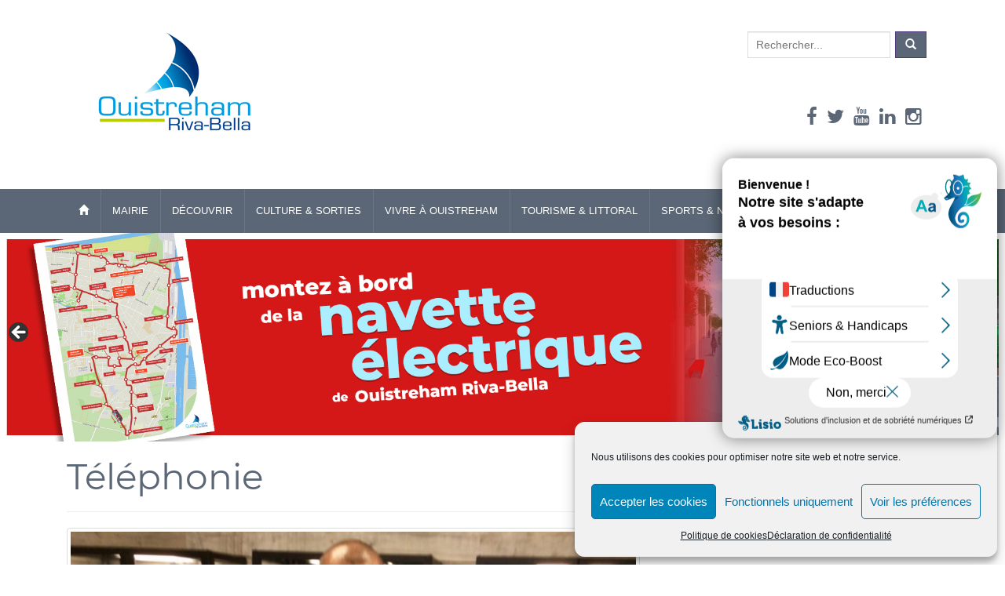

--- FILE ---
content_type: text/html; charset=UTF-8
request_url: https://ouistreham-rivabella.fr/category/telephonie/
body_size: 24413
content:
<!DOCTYPE html>
<html lang="fr-FR">
    <head>
        <meta charset="UTF-8">
        <meta name="keywords" content="Ouistreham, Riva-Bella, ouistreham, rivabella, station balnéaire, normandie, calvados, ouistream, Ouisteham, mairie, événements, agenda, actualités, municipaux, administration, municipal, ouisteam"/>
        <meta name="description" content="Site officiel de la Mairie de Ouistreham Riva-Bella, Calvados (14), Normandie. Station balnéaire de la côte de nacre."/>
		<meta http-equiv="X-UA-Compatible" content="IE=edge">
        <meta name="viewport" content="width=device-width, initial-scale=1">
        <title>Téléphonie Archives - Ouistreham Riva-Bella</title>
        <link rel="profile" href="https://gmpg.org/xfn/11">
        <link rel="pingback" href="https://ouistreham-rivabella.fr/xmlrpc.php">
		<link type="text/css" media="screen" rel="stylesheet" href="https://ouistreham-rivabella.fr/wp-content/uploads/css/responsive.css" />
		<link type="text/css" media="screen" rel="stylesheet" href="https://ouistreham-rivabella.fr/wp-content/uploads/css/elus.css" />

        <!-- favicon -->

                    <link rel="icon" href="https://ouistreham-rivabella.fr/wp-content/uploads/2016/10/favicon.png" />
        
<!--[if IE]><link rel="shortcut icon" href="https://ouistreham-rivabella.fr/wp-content/uploads/2016/10/favicon.png" /><![endif]-->

        <meta name='robots' content='index, follow, max-image-preview:large, max-snippet:-1, max-video-preview:-1' />
<!--[if lt IE 9]>
<script src="https://ouistreham-rivabella.fr/wp-content/themes/unite/inc/js/html5shiv.min.js"></script>
<script src="https://ouistreham-rivabella.fr/wp-content/themes/unite/inc/js/respond.min.js"></script>
<![endif]-->

	<!-- This site is optimized with the Yoast SEO plugin v26.8 - https://yoast.com/product/yoast-seo-wordpress/ -->
	<link rel="canonical" href="https://ouistreham-rivabella.fr/category/telephonie/" />
	<meta property="og:locale" content="fr_FR" />
	<meta property="og:type" content="article" />
	<meta property="og:title" content="Téléphonie Archives - Ouistreham Riva-Bella" />
	<meta property="og:url" content="https://ouistreham-rivabella.fr/category/telephonie/" />
	<meta property="og:site_name" content="Ouistreham Riva-Bella" />
	<meta name="twitter:card" content="summary_large_image" />
	<script type="application/ld+json" class="yoast-schema-graph">{"@context":"https://schema.org","@graph":[{"@type":"CollectionPage","@id":"https://ouistreham-rivabella.fr/category/telephonie/","url":"https://ouistreham-rivabella.fr/category/telephonie/","name":"Téléphonie Archives - Ouistreham Riva-Bella","isPartOf":{"@id":"https://ouistreham-rivabella.fr/#website"},"primaryImageOfPage":{"@id":"https://ouistreham-rivabella.fr/category/telephonie/#primaryimage"},"image":{"@id":"https://ouistreham-rivabella.fr/category/telephonie/#primaryimage"},"thumbnailUrl":"https://ouistreham-rivabella.fr/wp-content/uploads/2021/10/phonezone-scaled.jpg","breadcrumb":{"@id":"https://ouistreham-rivabella.fr/category/telephonie/#breadcrumb"},"inLanguage":"fr-FR"},{"@type":"ImageObject","inLanguage":"fr-FR","@id":"https://ouistreham-rivabella.fr/category/telephonie/#primaryimage","url":"https://ouistreham-rivabella.fr/wp-content/uploads/2021/10/phonezone-scaled.jpg","contentUrl":"https://ouistreham-rivabella.fr/wp-content/uploads/2021/10/phonezone-scaled.jpg","width":1920,"height":2560},{"@type":"BreadcrumbList","@id":"https://ouistreham-rivabella.fr/category/telephonie/#breadcrumb","itemListElement":[{"@type":"ListItem","position":1,"name":"Accueil","item":"https://ouistreham-rivabella.fr/"},{"@type":"ListItem","position":2,"name":"Téléphonie"}]},{"@type":"WebSite","@id":"https://ouistreham-rivabella.fr/#website","url":"https://ouistreham-rivabella.fr/","name":"Ouistreham Riva-Bella","description":"","potentialAction":[{"@type":"SearchAction","target":{"@type":"EntryPoint","urlTemplate":"https://ouistreham-rivabella.fr/?s={search_term_string}"},"query-input":{"@type":"PropertyValueSpecification","valueRequired":true,"valueName":"search_term_string"}}],"inLanguage":"fr-FR"}]}</script>
	<!-- / Yoast SEO plugin. -->


<link rel="alternate" type="application/rss+xml" title="Ouistreham Riva-Bella &raquo; Flux" href="https://ouistreham-rivabella.fr/feed/" />
<link rel="alternate" type="application/rss+xml" title="Ouistreham Riva-Bella &raquo; Flux des commentaires" href="https://ouistreham-rivabella.fr/comments/feed/" />
<link rel="alternate" type="text/calendar" title="Ouistreham Riva-Bella &raquo; Flux iCal" href="https://ouistreham-rivabella.fr/events/?ical=1" />
<link rel="alternate" type="application/rss+xml" title="Ouistreham Riva-Bella &raquo; Flux de la catégorie Téléphonie" href="https://ouistreham-rivabella.fr/category/telephonie/feed/" />
		<!-- This site uses the Google Analytics by ExactMetrics plugin v8.11.1 - Using Analytics tracking - https://www.exactmetrics.com/ -->
							<script data-service="google-analytics" data-category="statistics" data-cmplz-src="//www.googletagmanager.com/gtag/js?id=G-J77RJR2RFC"  data-cfasync="false" data-wpfc-render="false" type="text/plain" async></script>
			<script data-service="google-analytics" data-category="statistics" data-cfasync="false" data-wpfc-render="false" type="text/plain">
				var em_version = '8.11.1';
				var em_track_user = true;
				var em_no_track_reason = '';
								var ExactMetricsDefaultLocations = {"page_location":"https:\/\/ouistreham-rivabella.fr\/category\/telephonie\/"};
								if ( typeof ExactMetricsPrivacyGuardFilter === 'function' ) {
					var ExactMetricsLocations = (typeof ExactMetricsExcludeQuery === 'object') ? ExactMetricsPrivacyGuardFilter( ExactMetricsExcludeQuery ) : ExactMetricsPrivacyGuardFilter( ExactMetricsDefaultLocations );
				} else {
					var ExactMetricsLocations = (typeof ExactMetricsExcludeQuery === 'object') ? ExactMetricsExcludeQuery : ExactMetricsDefaultLocations;
				}

								var disableStrs = [
										'ga-disable-G-J77RJR2RFC',
									];

				/* Function to detect opted out users */
				function __gtagTrackerIsOptedOut() {
					for (var index = 0; index < disableStrs.length; index++) {
						if (document.cookie.indexOf(disableStrs[index] + '=true') > -1) {
							return true;
						}
					}

					return false;
				}

				/* Disable tracking if the opt-out cookie exists. */
				if (__gtagTrackerIsOptedOut()) {
					for (var index = 0; index < disableStrs.length; index++) {
						window[disableStrs[index]] = true;
					}
				}

				/* Opt-out function */
				function __gtagTrackerOptout() {
					for (var index = 0; index < disableStrs.length; index++) {
						document.cookie = disableStrs[index] + '=true; expires=Thu, 31 Dec 2099 23:59:59 UTC; path=/';
						window[disableStrs[index]] = true;
					}
				}

				if ('undefined' === typeof gaOptout) {
					function gaOptout() {
						__gtagTrackerOptout();
					}
				}
								window.dataLayer = window.dataLayer || [];

				window.ExactMetricsDualTracker = {
					helpers: {},
					trackers: {},
				};
				if (em_track_user) {
					function __gtagDataLayer() {
						dataLayer.push(arguments);
					}

					function __gtagTracker(type, name, parameters) {
						if (!parameters) {
							parameters = {};
						}

						if (parameters.send_to) {
							__gtagDataLayer.apply(null, arguments);
							return;
						}

						if (type === 'event') {
														parameters.send_to = exactmetrics_frontend.v4_id;
							var hookName = name;
							if (typeof parameters['event_category'] !== 'undefined') {
								hookName = parameters['event_category'] + ':' + name;
							}

							if (typeof ExactMetricsDualTracker.trackers[hookName] !== 'undefined') {
								ExactMetricsDualTracker.trackers[hookName](parameters);
							} else {
								__gtagDataLayer('event', name, parameters);
							}
							
						} else {
							__gtagDataLayer.apply(null, arguments);
						}
					}

					__gtagTracker('js', new Date());
					__gtagTracker('set', {
						'developer_id.dNDMyYj': true,
											});
					if ( ExactMetricsLocations.page_location ) {
						__gtagTracker('set', ExactMetricsLocations);
					}
										__gtagTracker('config', 'G-J77RJR2RFC', {"forceSSL":"true"} );
										window.gtag = __gtagTracker;										(function () {
						/* https://developers.google.com/analytics/devguides/collection/analyticsjs/ */
						/* ga and __gaTracker compatibility shim. */
						var noopfn = function () {
							return null;
						};
						var newtracker = function () {
							return new Tracker();
						};
						var Tracker = function () {
							return null;
						};
						var p = Tracker.prototype;
						p.get = noopfn;
						p.set = noopfn;
						p.send = function () {
							var args = Array.prototype.slice.call(arguments);
							args.unshift('send');
							__gaTracker.apply(null, args);
						};
						var __gaTracker = function () {
							var len = arguments.length;
							if (len === 0) {
								return;
							}
							var f = arguments[len - 1];
							if (typeof f !== 'object' || f === null || typeof f.hitCallback !== 'function') {
								if ('send' === arguments[0]) {
									var hitConverted, hitObject = false, action;
									if ('event' === arguments[1]) {
										if ('undefined' !== typeof arguments[3]) {
											hitObject = {
												'eventAction': arguments[3],
												'eventCategory': arguments[2],
												'eventLabel': arguments[4],
												'value': arguments[5] ? arguments[5] : 1,
											}
										}
									}
									if ('pageview' === arguments[1]) {
										if ('undefined' !== typeof arguments[2]) {
											hitObject = {
												'eventAction': 'page_view',
												'page_path': arguments[2],
											}
										}
									}
									if (typeof arguments[2] === 'object') {
										hitObject = arguments[2];
									}
									if (typeof arguments[5] === 'object') {
										Object.assign(hitObject, arguments[5]);
									}
									if ('undefined' !== typeof arguments[1].hitType) {
										hitObject = arguments[1];
										if ('pageview' === hitObject.hitType) {
											hitObject.eventAction = 'page_view';
										}
									}
									if (hitObject) {
										action = 'timing' === arguments[1].hitType ? 'timing_complete' : hitObject.eventAction;
										hitConverted = mapArgs(hitObject);
										__gtagTracker('event', action, hitConverted);
									}
								}
								return;
							}

							function mapArgs(args) {
								var arg, hit = {};
								var gaMap = {
									'eventCategory': 'event_category',
									'eventAction': 'event_action',
									'eventLabel': 'event_label',
									'eventValue': 'event_value',
									'nonInteraction': 'non_interaction',
									'timingCategory': 'event_category',
									'timingVar': 'name',
									'timingValue': 'value',
									'timingLabel': 'event_label',
									'page': 'page_path',
									'location': 'page_location',
									'title': 'page_title',
									'referrer' : 'page_referrer',
								};
								for (arg in args) {
																		if (!(!args.hasOwnProperty(arg) || !gaMap.hasOwnProperty(arg))) {
										hit[gaMap[arg]] = args[arg];
									} else {
										hit[arg] = args[arg];
									}
								}
								return hit;
							}

							try {
								f.hitCallback();
							} catch (ex) {
							}
						};
						__gaTracker.create = newtracker;
						__gaTracker.getByName = newtracker;
						__gaTracker.getAll = function () {
							return [];
						};
						__gaTracker.remove = noopfn;
						__gaTracker.loaded = true;
						window['__gaTracker'] = __gaTracker;
					})();
									} else {
										console.log("");
					(function () {
						function __gtagTracker() {
							return null;
						}

						window['__gtagTracker'] = __gtagTracker;
						window['gtag'] = __gtagTracker;
					})();
									}
			</script>
							<!-- / Google Analytics by ExactMetrics -->
		<style id='wp-img-auto-sizes-contain-inline-css' type='text/css'>
img:is([sizes=auto i],[sizes^="auto," i]){contain-intrinsic-size:3000px 1500px}
/*# sourceURL=wp-img-auto-sizes-contain-inline-css */
</style>
<style id='wp-emoji-styles-inline-css' type='text/css'>

	img.wp-smiley, img.emoji {
		display: inline !important;
		border: none !important;
		box-shadow: none !important;
		height: 1em !important;
		width: 1em !important;
		margin: 0 0.07em !important;
		vertical-align: -0.1em !important;
		background: none !important;
		padding: 0 !important;
	}
/*# sourceURL=wp-emoji-styles-inline-css */
</style>
<link rel='stylesheet' id='wp-block-library-css' href='https://ouistreham-rivabella.fr/wp-includes/css/dist/block-library/style.min.css?ver=be6ea5fea7cc1bdc5c015794f8b33e47' type='text/css' media='all' />
<style id='global-styles-inline-css' type='text/css'>
:root{--wp--preset--aspect-ratio--square: 1;--wp--preset--aspect-ratio--4-3: 4/3;--wp--preset--aspect-ratio--3-4: 3/4;--wp--preset--aspect-ratio--3-2: 3/2;--wp--preset--aspect-ratio--2-3: 2/3;--wp--preset--aspect-ratio--16-9: 16/9;--wp--preset--aspect-ratio--9-16: 9/16;--wp--preset--color--black: #000000;--wp--preset--color--cyan-bluish-gray: #abb8c3;--wp--preset--color--white: #ffffff;--wp--preset--color--pale-pink: #f78da7;--wp--preset--color--vivid-red: #cf2e2e;--wp--preset--color--luminous-vivid-orange: #ff6900;--wp--preset--color--luminous-vivid-amber: #fcb900;--wp--preset--color--light-green-cyan: #7bdcb5;--wp--preset--color--vivid-green-cyan: #00d084;--wp--preset--color--pale-cyan-blue: #8ed1fc;--wp--preset--color--vivid-cyan-blue: #0693e3;--wp--preset--color--vivid-purple: #9b51e0;--wp--preset--gradient--vivid-cyan-blue-to-vivid-purple: linear-gradient(135deg,rgb(6,147,227) 0%,rgb(155,81,224) 100%);--wp--preset--gradient--light-green-cyan-to-vivid-green-cyan: linear-gradient(135deg,rgb(122,220,180) 0%,rgb(0,208,130) 100%);--wp--preset--gradient--luminous-vivid-amber-to-luminous-vivid-orange: linear-gradient(135deg,rgb(252,185,0) 0%,rgb(255,105,0) 100%);--wp--preset--gradient--luminous-vivid-orange-to-vivid-red: linear-gradient(135deg,rgb(255,105,0) 0%,rgb(207,46,46) 100%);--wp--preset--gradient--very-light-gray-to-cyan-bluish-gray: linear-gradient(135deg,rgb(238,238,238) 0%,rgb(169,184,195) 100%);--wp--preset--gradient--cool-to-warm-spectrum: linear-gradient(135deg,rgb(74,234,220) 0%,rgb(151,120,209) 20%,rgb(207,42,186) 40%,rgb(238,44,130) 60%,rgb(251,105,98) 80%,rgb(254,248,76) 100%);--wp--preset--gradient--blush-light-purple: linear-gradient(135deg,rgb(255,206,236) 0%,rgb(152,150,240) 100%);--wp--preset--gradient--blush-bordeaux: linear-gradient(135deg,rgb(254,205,165) 0%,rgb(254,45,45) 50%,rgb(107,0,62) 100%);--wp--preset--gradient--luminous-dusk: linear-gradient(135deg,rgb(255,203,112) 0%,rgb(199,81,192) 50%,rgb(65,88,208) 100%);--wp--preset--gradient--pale-ocean: linear-gradient(135deg,rgb(255,245,203) 0%,rgb(182,227,212) 50%,rgb(51,167,181) 100%);--wp--preset--gradient--electric-grass: linear-gradient(135deg,rgb(202,248,128) 0%,rgb(113,206,126) 100%);--wp--preset--gradient--midnight: linear-gradient(135deg,rgb(2,3,129) 0%,rgb(40,116,252) 100%);--wp--preset--font-size--small: 13px;--wp--preset--font-size--medium: 20px;--wp--preset--font-size--large: 36px;--wp--preset--font-size--x-large: 42px;--wp--preset--spacing--20: 0.44rem;--wp--preset--spacing--30: 0.67rem;--wp--preset--spacing--40: 1rem;--wp--preset--spacing--50: 1.5rem;--wp--preset--spacing--60: 2.25rem;--wp--preset--spacing--70: 3.38rem;--wp--preset--spacing--80: 5.06rem;--wp--preset--shadow--natural: 6px 6px 9px rgba(0, 0, 0, 0.2);--wp--preset--shadow--deep: 12px 12px 50px rgba(0, 0, 0, 0.4);--wp--preset--shadow--sharp: 6px 6px 0px rgba(0, 0, 0, 0.2);--wp--preset--shadow--outlined: 6px 6px 0px -3px rgb(255, 255, 255), 6px 6px rgb(0, 0, 0);--wp--preset--shadow--crisp: 6px 6px 0px rgb(0, 0, 0);}:where(.is-layout-flex){gap: 0.5em;}:where(.is-layout-grid){gap: 0.5em;}body .is-layout-flex{display: flex;}.is-layout-flex{flex-wrap: wrap;align-items: center;}.is-layout-flex > :is(*, div){margin: 0;}body .is-layout-grid{display: grid;}.is-layout-grid > :is(*, div){margin: 0;}:where(.wp-block-columns.is-layout-flex){gap: 2em;}:where(.wp-block-columns.is-layout-grid){gap: 2em;}:where(.wp-block-post-template.is-layout-flex){gap: 1.25em;}:where(.wp-block-post-template.is-layout-grid){gap: 1.25em;}.has-black-color{color: var(--wp--preset--color--black) !important;}.has-cyan-bluish-gray-color{color: var(--wp--preset--color--cyan-bluish-gray) !important;}.has-white-color{color: var(--wp--preset--color--white) !important;}.has-pale-pink-color{color: var(--wp--preset--color--pale-pink) !important;}.has-vivid-red-color{color: var(--wp--preset--color--vivid-red) !important;}.has-luminous-vivid-orange-color{color: var(--wp--preset--color--luminous-vivid-orange) !important;}.has-luminous-vivid-amber-color{color: var(--wp--preset--color--luminous-vivid-amber) !important;}.has-light-green-cyan-color{color: var(--wp--preset--color--light-green-cyan) !important;}.has-vivid-green-cyan-color{color: var(--wp--preset--color--vivid-green-cyan) !important;}.has-pale-cyan-blue-color{color: var(--wp--preset--color--pale-cyan-blue) !important;}.has-vivid-cyan-blue-color{color: var(--wp--preset--color--vivid-cyan-blue) !important;}.has-vivid-purple-color{color: var(--wp--preset--color--vivid-purple) !important;}.has-black-background-color{background-color: var(--wp--preset--color--black) !important;}.has-cyan-bluish-gray-background-color{background-color: var(--wp--preset--color--cyan-bluish-gray) !important;}.has-white-background-color{background-color: var(--wp--preset--color--white) !important;}.has-pale-pink-background-color{background-color: var(--wp--preset--color--pale-pink) !important;}.has-vivid-red-background-color{background-color: var(--wp--preset--color--vivid-red) !important;}.has-luminous-vivid-orange-background-color{background-color: var(--wp--preset--color--luminous-vivid-orange) !important;}.has-luminous-vivid-amber-background-color{background-color: var(--wp--preset--color--luminous-vivid-amber) !important;}.has-light-green-cyan-background-color{background-color: var(--wp--preset--color--light-green-cyan) !important;}.has-vivid-green-cyan-background-color{background-color: var(--wp--preset--color--vivid-green-cyan) !important;}.has-pale-cyan-blue-background-color{background-color: var(--wp--preset--color--pale-cyan-blue) !important;}.has-vivid-cyan-blue-background-color{background-color: var(--wp--preset--color--vivid-cyan-blue) !important;}.has-vivid-purple-background-color{background-color: var(--wp--preset--color--vivid-purple) !important;}.has-black-border-color{border-color: var(--wp--preset--color--black) !important;}.has-cyan-bluish-gray-border-color{border-color: var(--wp--preset--color--cyan-bluish-gray) !important;}.has-white-border-color{border-color: var(--wp--preset--color--white) !important;}.has-pale-pink-border-color{border-color: var(--wp--preset--color--pale-pink) !important;}.has-vivid-red-border-color{border-color: var(--wp--preset--color--vivid-red) !important;}.has-luminous-vivid-orange-border-color{border-color: var(--wp--preset--color--luminous-vivid-orange) !important;}.has-luminous-vivid-amber-border-color{border-color: var(--wp--preset--color--luminous-vivid-amber) !important;}.has-light-green-cyan-border-color{border-color: var(--wp--preset--color--light-green-cyan) !important;}.has-vivid-green-cyan-border-color{border-color: var(--wp--preset--color--vivid-green-cyan) !important;}.has-pale-cyan-blue-border-color{border-color: var(--wp--preset--color--pale-cyan-blue) !important;}.has-vivid-cyan-blue-border-color{border-color: var(--wp--preset--color--vivid-cyan-blue) !important;}.has-vivid-purple-border-color{border-color: var(--wp--preset--color--vivid-purple) !important;}.has-vivid-cyan-blue-to-vivid-purple-gradient-background{background: var(--wp--preset--gradient--vivid-cyan-blue-to-vivid-purple) !important;}.has-light-green-cyan-to-vivid-green-cyan-gradient-background{background: var(--wp--preset--gradient--light-green-cyan-to-vivid-green-cyan) !important;}.has-luminous-vivid-amber-to-luminous-vivid-orange-gradient-background{background: var(--wp--preset--gradient--luminous-vivid-amber-to-luminous-vivid-orange) !important;}.has-luminous-vivid-orange-to-vivid-red-gradient-background{background: var(--wp--preset--gradient--luminous-vivid-orange-to-vivid-red) !important;}.has-very-light-gray-to-cyan-bluish-gray-gradient-background{background: var(--wp--preset--gradient--very-light-gray-to-cyan-bluish-gray) !important;}.has-cool-to-warm-spectrum-gradient-background{background: var(--wp--preset--gradient--cool-to-warm-spectrum) !important;}.has-blush-light-purple-gradient-background{background: var(--wp--preset--gradient--blush-light-purple) !important;}.has-blush-bordeaux-gradient-background{background: var(--wp--preset--gradient--blush-bordeaux) !important;}.has-luminous-dusk-gradient-background{background: var(--wp--preset--gradient--luminous-dusk) !important;}.has-pale-ocean-gradient-background{background: var(--wp--preset--gradient--pale-ocean) !important;}.has-electric-grass-gradient-background{background: var(--wp--preset--gradient--electric-grass) !important;}.has-midnight-gradient-background{background: var(--wp--preset--gradient--midnight) !important;}.has-small-font-size{font-size: var(--wp--preset--font-size--small) !important;}.has-medium-font-size{font-size: var(--wp--preset--font-size--medium) !important;}.has-large-font-size{font-size: var(--wp--preset--font-size--large) !important;}.has-x-large-font-size{font-size: var(--wp--preset--font-size--x-large) !important;}
/*# sourceURL=global-styles-inline-css */
</style>

<style id='classic-theme-styles-inline-css' type='text/css'>
/*! This file is auto-generated */
.wp-block-button__link{color:#fff;background-color:#32373c;border-radius:9999px;box-shadow:none;text-decoration:none;padding:calc(.667em + 2px) calc(1.333em + 2px);font-size:1.125em}.wp-block-file__button{background:#32373c;color:#fff;text-decoration:none}
/*# sourceURL=/wp-includes/css/classic-themes.min.css */
</style>
<link rel='stylesheet' id='dashicons-css' href='https://ouistreham-rivabella.fr/wp-includes/css/dashicons.min.css?ver=be6ea5fea7cc1bdc5c015794f8b33e47' type='text/css' media='all' />
<link rel='stylesheet' id='admin-bar-css' href='https://ouistreham-rivabella.fr/wp-includes/css/admin-bar.min.css?ver=be6ea5fea7cc1bdc5c015794f8b33e47' type='text/css' media='all' />
<style id='admin-bar-inline-css' type='text/css'>

    /* Hide CanvasJS credits for P404 charts specifically */
    #p404RedirectChart .canvasjs-chart-credit {
        display: none !important;
    }
    
    #p404RedirectChart canvas {
        border-radius: 6px;
    }

    .p404-redirect-adminbar-weekly-title {
        font-weight: bold;
        font-size: 14px;
        color: #fff;
        margin-bottom: 6px;
    }

    #wpadminbar #wp-admin-bar-p404_free_top_button .ab-icon:before {
        content: "\f103";
        color: #dc3545;
        top: 3px;
    }
    
    #wp-admin-bar-p404_free_top_button .ab-item {
        min-width: 80px !important;
        padding: 0px !important;
    }
    
    /* Ensure proper positioning and z-index for P404 dropdown */
    .p404-redirect-adminbar-dropdown-wrap { 
        min-width: 0; 
        padding: 0;
        position: static !important;
    }
    
    #wpadminbar #wp-admin-bar-p404_free_top_button_dropdown {
        position: static !important;
    }
    
    #wpadminbar #wp-admin-bar-p404_free_top_button_dropdown .ab-item {
        padding: 0 !important;
        margin: 0 !important;
    }
    
    .p404-redirect-dropdown-container {
        min-width: 340px;
        padding: 18px 18px 12px 18px;
        background: #23282d !important;
        color: #fff;
        border-radius: 12px;
        box-shadow: 0 8px 32px rgba(0,0,0,0.25);
        margin-top: 10px;
        position: relative !important;
        z-index: 999999 !important;
        display: block !important;
        border: 1px solid #444;
    }
    
    /* Ensure P404 dropdown appears on hover */
    #wpadminbar #wp-admin-bar-p404_free_top_button .p404-redirect-dropdown-container { 
        display: none !important;
    }
    
    #wpadminbar #wp-admin-bar-p404_free_top_button:hover .p404-redirect-dropdown-container { 
        display: block !important;
    }
    
    #wpadminbar #wp-admin-bar-p404_free_top_button:hover #wp-admin-bar-p404_free_top_button_dropdown .p404-redirect-dropdown-container {
        display: block !important;
    }
    
    .p404-redirect-card {
        background: #2c3338;
        border-radius: 8px;
        padding: 18px 18px 12px 18px;
        box-shadow: 0 2px 8px rgba(0,0,0,0.07);
        display: flex;
        flex-direction: column;
        align-items: flex-start;
        border: 1px solid #444;
    }
    
    .p404-redirect-btn {
        display: inline-block;
        background: #dc3545;
        color: #fff !important;
        font-weight: bold;
        padding: 5px 22px;
        border-radius: 8px;
        text-decoration: none;
        font-size: 17px;
        transition: background 0.2s, box-shadow 0.2s;
        margin-top: 8px;
        box-shadow: 0 2px 8px rgba(220,53,69,0.15);
        text-align: center;
        line-height: 1.6;
    }
    
    .p404-redirect-btn:hover {
        background: #c82333;
        color: #fff !important;
        box-shadow: 0 4px 16px rgba(220,53,69,0.25);
    }
    
    /* Prevent conflicts with other admin bar dropdowns */
    #wpadminbar .ab-top-menu > li:hover > .ab-item,
    #wpadminbar .ab-top-menu > li.hover > .ab-item {
        z-index: auto;
    }
    
    #wpadminbar #wp-admin-bar-p404_free_top_button:hover > .ab-item {
        z-index: 999998 !important;
    }
    
/*# sourceURL=admin-bar-inline-css */
</style>
<link rel='stylesheet' id='contact-form-7-css' href='https://ouistreham-rivabella.fr/wp-content/plugins/contact-form-7/includes/css/styles.css?ver=1e1b3121e51f219ec1e8027c36c5c6c1' type='text/css' media='all' />
<link rel='stylesheet' id='cmplz-general-css' href='https://ouistreham-rivabella.fr/wp-content/plugins/complianz-gdpr/assets/css/cookieblocker.min.css?ver=3db0cafac2c28c345ed52c2647d6f36a' type='text/css' media='all' />
<link rel='stylesheet' id='unite-bootstrap-css' href='https://ouistreham-rivabella.fr/wp-content/themes/unite/inc/css/bootstrap.min.css?ver=be6ea5fea7cc1bdc5c015794f8b33e47' type='text/css' media='all' />
<link rel='stylesheet' id='unite-icons-css' href='https://ouistreham-rivabella.fr/wp-content/themes/unite/inc/css/font-awesome.min.css?ver=be6ea5fea7cc1bdc5c015794f8b33e47' type='text/css' media='all' />
<link rel='stylesheet' id='unite-style-css' href='https://ouistreham-rivabella.fr/wp-content/themes/unite/style.css?ver=be6ea5fea7cc1bdc5c015794f8b33e47' type='text/css' media='all' />
<link rel='stylesheet' id='wp-pagenavi-css' href='https://ouistreham-rivabella.fr/wp-content/plugins/wp-pagenavi/pagenavi-css.css?ver=05175bedbcfe7f310ea92338774284f8' type='text/css' media='all' />
<link rel='stylesheet' id='tablepress-default-css' href='https://ouistreham-rivabella.fr/wp-content/plugins/tablepress/css/build/default.css?ver=f5c7ee25f997187370f5cbbccb551a80' type='text/css' media='all' />
<script type="text/javascript" src="https://ouistreham-rivabella.fr/wp-content/plugins/google-analytics-dashboard-for-wp/assets/js/frontend-gtag.min.js?ver=2ecc9a640c9b13119bd87d8b8e306315" id="exactmetrics-frontend-script-js" async="async" data-wp-strategy="async"></script>
<script data-cfasync="false" data-wpfc-render="false" type="text/javascript" id='exactmetrics-frontend-script-js-extra'>/* <![CDATA[ */
var exactmetrics_frontend = {"js_events_tracking":"true","download_extensions":"zip,mp3,mpeg,pdf,docx,pptx,xlsx,rar","inbound_paths":"[{\"path\":\"\\\/go\\\/\",\"label\":\"affiliate\"},{\"path\":\"\\\/recommend\\\/\",\"label\":\"affiliate\"}]","home_url":"https:\/\/ouistreham-rivabella.fr","hash_tracking":"false","v4_id":"G-J77RJR2RFC"};/* ]]> */
</script>
<script type="text/javascript" src="https://ouistreham-rivabella.fr/wp-includes/js/jquery/jquery.min.js?ver=fc3a202a2f03ee06780f0a3bf255658a" id="jquery-core-js"></script>
<script type="text/javascript" src="https://ouistreham-rivabella.fr/wp-includes/js/jquery/jquery-migrate.min.js?ver=90fa53d957271f7c5577d1bb252253d9" id="jquery-migrate-js"></script>
<script type="text/javascript" src="https://ouistreham-rivabella.fr/wp-content/themes/unite/inc/js/bootstrap.min.js?ver=be6ea5fea7cc1bdc5c015794f8b33e47" id="unite-bootstrapjs-js"></script>
<script type="text/javascript" src="https://ouistreham-rivabella.fr/wp-content/themes/unite/inc/js/main.min.js?ver=be6ea5fea7cc1bdc5c015794f8b33e47" id="unite-functions-js"></script>
<link rel="https://api.w.org/" href="https://ouistreham-rivabella.fr/wp-json/" /><link rel="alternate" title="JSON" type="application/json" href="https://ouistreham-rivabella.fr/wp-json/wp/v2/categories/91" /><link rel="EditURI" type="application/rsd+xml" title="RSD" href="https://ouistreham-rivabella.fr/xmlrpc.php?rsd" />
<meta name="tec-api-version" content="v1"><meta name="tec-api-origin" content="https://ouistreham-rivabella.fr"><link rel="alternate" href="https://ouistreham-rivabella.fr/wp-json/tribe/events/v1/" />			<style>.cmplz-hidden {
					display: none !important;
				}</style><style type="text/css">.social-profile {color: #5b6776;}.social-profile:hover {color: #505c69;}.entry-content {font-family: Helvetica Neue; font-size:15px; font-weight: normal; color:#6B6B6B;}.img-responsive</style>        
<!-- Google analitycs -->
        <script type="text/plain" data-service="google-analytics" data-category="statistics">
  (function(i,s,o,g,r,a,m){i['GoogleAnalyticsObject']=r;i[r]=i[r]||function(){
  (i[r].q=i[r].q||[]).push(arguments)},i[r].l=1*new Date();a=s.createElement(o),
  m=s.getElementsByTagName(o)[0];a.async=1;a.src=g;m.parentNode.insertBefore(a,m)
  })(window,document,'script','//www.google-analytics.com/analytics.js','ga');

  ga('create', 'UA-58709555-1', 'auto');
  ga('send', 'pageview');

</script>
    <link rel='stylesheet' id='metaslider-flex-slider-css' href='https://ouistreham-rivabella.fr/wp-content/plugins/ml-slider/assets/sliders/flexslider/flexslider.css?ver=e07f652c587032a7f0517e53a18d3768' type='text/css' media='all' property='stylesheet' />
<link rel='stylesheet' id='metaslider-public-css' href='https://ouistreham-rivabella.fr/wp-content/plugins/ml-slider/assets/metaslider/public.css?ver=e07f652c587032a7f0517e53a18d3768' type='text/css' media='all' property='stylesheet' />
<style id='metaslider-public-inline-css' type='text/css'>
@media only screen and (max-width: 767px) { .hide-arrows-smartphone .flex-direction-nav, .hide-navigation-smartphone .flex-control-paging, .hide-navigation-smartphone .flex-control-nav, .hide-navigation-smartphone .filmstrip, .hide-slideshow-smartphone, .metaslider-hidden-content.hide-smartphone{ display: none!important; }}@media only screen and (min-width : 768px) and (max-width: 1023px) { .hide-arrows-tablet .flex-direction-nav, .hide-navigation-tablet .flex-control-paging, .hide-navigation-tablet .flex-control-nav, .hide-navigation-tablet .filmstrip, .hide-slideshow-tablet, .metaslider-hidden-content.hide-tablet{ display: none!important; }}@media only screen and (min-width : 1024px) and (max-width: 1439px) { .hide-arrows-laptop .flex-direction-nav, .hide-navigation-laptop .flex-control-paging, .hide-navigation-laptop .flex-control-nav, .hide-navigation-laptop .filmstrip, .hide-slideshow-laptop, .metaslider-hidden-content.hide-laptop{ display: none!important; }}@media only screen and (min-width : 1440px) { .hide-arrows-desktop .flex-direction-nav, .hide-navigation-desktop .flex-control-paging, .hide-navigation-desktop .flex-control-nav, .hide-navigation-desktop .filmstrip, .hide-slideshow-desktop, .metaslider-hidden-content.hide-desktop{ display: none!important; }}
/*# sourceURL=metaslider-public-inline-css */
</style>
<link rel='stylesheet' id='mailpoet_public-css' href='https://ouistreham-rivabella.fr/wp-content/plugins/mailpoet/assets/dist/css/mailpoet-public.eb66e3ab.css?ver=be6ea5fea7cc1bdc5c015794f8b33e47' type='text/css' media='all' />
<link rel='stylesheet' id='mailpoet_custom_fonts_0-css' href='https://fonts.googleapis.com/css?ver=2fbff5e5aab42039486c4aa761598fab' type='text/css' media='all' />
<link rel='stylesheet' id='mailpoet_custom_fonts_1-css' href='https://fonts.googleapis.com/css?ver=b3f43078ae509387bf2d9f60cff19a67' type='text/css' media='all' />
<link rel='stylesheet' id='mailpoet_custom_fonts_2-css' href='https://fonts.googleapis.com/css?ver=4295a05ebc84b374ccc92cc98058078c' type='text/css' media='all' />
</head>

    <body data-rsssl=1 data-cmplz=1 class="archive category category-telephonie category-91 wp-theme-unite tribe-no-js metaslider-plugin group-blog" onload='AntiClickDroitImg()'>
	<script type='text/javascript'>
      <!--
      function NeRienFaire(){
         return false;
      }
      function AntiClickDroitImg(){
         var imgs = document.getElementsByTagName('img');
         for(var i=0; i<imgs.length; i++)
         imgs[i].oncontextmenu = NeRienFaire;
      }     
      -->
 </script>
        <div id="page" class="hfeed site">
            <div class="container">
                                <header id="masthead" class="site-header col-sm-12" role="banner">

                    <div class="site-branding col-md-7">
                        
                                                        <a  href="https://ouistreham-rivabella.fr/"><img style="float: left;" class="img-responsive" src="https://ouistreham-rivabella.fr/wp-content/uploads/2016/12/logo-ORB-quadri.jpg" alt="Ouistreham Riva-Bella"/></a>
                                <!-- <h1 class="site-title"><a href="https://ouistreham-rivabella.fr/" rel="home">Ouistreham Riva-Bella</a></h1>-->
                                <!-- <h4 class="site-description"></h4> -->

                                                    </div>
                                
                            <div id="search" class="col-md-4 col-sm-4 ol-md-offset-1 col-sm-offset-1  hidden-xs hidden-sm">
                                
                               <form role="search" method="get" class="search-form form-inline" action="https://ouistreham-rivabella.fr/">
  <label class="sr-only">Search for:</label>
  <div class="input-group">
    <input type="search" value="" name="s" class="search-field form-control" placeholder="Rechercher...">
    <span class="input-group-btn">
      <button type="submit" class="search-submit btn btn-primary"><span class="glyphicon glyphicon-search"></span></button>
    </span>
  </div>
</form>
                            </div>
						
                            <div class="social-header col-md-5">
                        <div id="social" class="social"><a class="social-profile" href="https://www.facebook.com/ouistrehamrivabella/" target="_blank" title="Facebook"><span class="social_icon fa fa-facebook"></span></a><a class="social-profile" href="https://twitter.com/OuistrehamRB" target="_blank" title="Twitter"><span class="social_icon fa fa-twitter"></span></a><a class="social-profile" href="https://www.youtube.com/channel/UCicu38EACvQ1byF7T2Lzk4A" target="_blank" title="YouTube"><span class="social_icon fa fa-youtube"></span></a><a class="social-profile" href="https://www.linkedin.com/company/ouistreham-riva-bella" target="_blank" title="LinkedIn"><span class="social_icon fa fa-linkedin"></span></a><a class="social-profile" href="https://www.instagram.com/ouistrehamrb/?hl=fr" target="_blank" title="Instagram"><span class="social_icon fa fa-instagram"></span></a></div>                            </div>
							<!--Webcam--> <!-- col-lg-2 col-md-2 col-sm-2 col-xs-6 -->
							
								<!--<div class="widget_wysija_cont html_wysija">
									<div id="msg-form-wysija-html55cb4bc07245a-2" class="wysija-msg ajax"></div>
									<form id="form-wysija-html55cb4bc07245a-2" method="post" action="#wysija" class="widget_wysija html_wysija form-inline">
										<div class="row">
											<div class="webcam">
												<a href="https://ouistreham-rivabella.fr/"><img src="https://ouistreham-rivabella.fr/wp-content/uploads/icones/webcam-2-small.png"/></a>
											</div>
										</div>
									</form>
								</div>-->
							<!--Fin Wabcam-->
							<!--Newsletter--> <!-- col-lg-2 col-md-2 col-sm-2 col-xs-6 -->
							
								<div class="widget_wysija_cont html_wysija">
									<div id="msg-form-wysija-html55cb4bc07245a-2" class="wysija-msg ajax"></div>
									<form id="form-wysija-html55cb4bc07245a-2" method="post" action="#wysija" class="widget_wysija html_wysija form-inline">
										<div class="row">
										<!--<div class="webcam">
												<a href="https://ouistreham-rivabella.fr/webcam-360-la-plage-en-temps-reel/"><p class="webcam-box">Webcam 360° <img src="https://ouistreham-rivabella.fr/wp-content/uploads/icones/webcam-2-small.png"/></p></a>
											</div>-->
											<!--<div class="newsletter">
												
												<a href="https://ouistreham-rivabella.fr/pratique/newsletter/"><input class="bouton-news" type="button" value="S'inscrire à la newsletter" /></a>
											</div> -->
										</div>
									</form>
								</div>
							<!--Fin Newslletter-->
                        </header><!-- #masthead -->
                    </div>
                    <nav class="navbar navbar-default" role="navigation">
                        <div class="container">
                            <div class="navbar-header">
                                <button type="button" class="navbar-toggle" data-toggle="collapse" data-target=".navbar-ex1-collapse">
                                    <span class="sr-only">Toggle navigation</span>
                                    <span class="icon-bar"></span>
                                    <span class="icon-bar"></span>
                                    <span class="icon-bar"></span>
                                </button>
                            </div>
                    <div class="collapse navbar-collapse navbar-ex1-collapse"><ul id="menu-menu-principal" class="nav navbar-nav"><li id="menu-item-381" class="menu-item menu-item-type-custom menu-item-object-custom menu-item-home menu-item-381"><a title="&lt;span class=&quot;glyphicon glyphicon-home&quot;&gt;&lt;/span&gt;" href="https://ouistreham-rivabella.fr/"><span class="glyphicon glyphicon-home"></span></a></li>
<li id="menu-item-382" class="menu-item menu-item-type-custom menu-item-object-custom menu-item-has-children menu-item-382 dropdown"><a title="Mairie" href="#" data-toggle="dropdown" class="dropdown-toggle">Mairie <span class="caret"></span></a>
<ul role="menu" class=" dropdown-menu">
	<li id="menu-item-18723" class="menu-item menu-item-type-post_type menu-item-object-page menu-item-18723"><a title="Le Conseil Municipal" href="https://ouistreham-rivabella.fr/mairie/le-conseil-municipal/">Le Conseil Municipal</a></li>
	<li id="menu-item-12760" class="menu-item menu-item-type-post_type menu-item-object-page menu-item-12760"><a title="Magazines / Publications" href="https://ouistreham-rivabella.fr/publications/">Magazines / Publications</a></li>
	<li id="menu-item-385" class="menu-item menu-item-type-post_type menu-item-object-page menu-item-385"><a title="Finances de la ville" href="https://ouistreham-rivabella.fr/mairie/finances-de-la-ville/">Finances de la ville</a></li>
	<li id="menu-item-391" class="menu-item menu-item-type-post_type menu-item-object-page menu-item-391"><a title="Marchés Publics / Domaine Public" href="https://ouistreham-rivabella.fr/mairie/marches-publics/">Marchés Publics / Domaine Public</a></li>
	<li id="menu-item-386" class="menu-item menu-item-type-post_type menu-item-object-page menu-item-386"><a title="Citoyenneté et Population" href="https://ouistreham-rivabella.fr/mairie/citoyennete-democratie-participative/">Citoyenneté et Population</a></li>
	<li id="menu-item-33254" class="menu-item menu-item-type-post_type menu-item-object-page menu-item-33254"><a title="Démocratie participative" href="https://ouistreham-rivabella.fr/mairie/democratie-participative/">Démocratie participative</a></li>
	<li id="menu-item-387" class="menu-item menu-item-type-post_type menu-item-object-page menu-item-387"><a title="Services municipaux" href="https://ouistreham-rivabella.fr/services-municipaux/">Services municipaux</a></li>
	<li id="menu-item-52323" class="menu-item menu-item-type-post_type menu-item-object-page menu-item-52323"><a title="Démarches en ligne" href="https://ouistreham-rivabella.fr/demarches-en-ligne/">Démarches en ligne</a></li>
	<li id="menu-item-388" class="menu-item menu-item-type-post_type menu-item-object-page menu-item-388"><a title="Intercommunalité Caen la Mer" href="https://ouistreham-rivabella.fr/mairie/intercommunalite-caen-la-mer/">Intercommunalité Caen la Mer</a></li>
</ul>
</li>
<li id="menu-item-392" class="menu-item menu-item-type-custom menu-item-object-custom menu-item-has-children menu-item-392 dropdown"><a title="Découvrir" href="#" data-toggle="dropdown" class="dropdown-toggle">Découvrir <span class="caret"></span></a>
<ul role="menu" class=" dropdown-menu">
	<li id="menu-item-19353" class="menu-item menu-item-type-post_type menu-item-object-page menu-item-19353"><a title="Fiche d’identité de la ville, plan et accès" href="https://ouistreham-rivabella.fr/decouvrir/fiche-didentite-et-acces/">Fiche d’identité de la ville, plan et accès</a></li>
	<li id="menu-item-396" class="menu-item menu-item-type-post_type menu-item-object-page menu-item-396"><a title="Histoire et patrimoine" href="https://ouistreham-rivabella.fr/decouvrir/histoire-et-patrimoine/">Histoire et patrimoine</a></li>
	<li id="menu-item-8152" class="menu-item menu-item-type-post_type menu-item-object-page menu-item-8152"><a title="Webcam 360° – La plage en temps réel" href="https://ouistreham-rivabella.fr/webcam-360-la-plage-en-temps-reel/">Webcam 360° – La plage en temps réel</a></li>
</ul>
</li>
<li id="menu-item-402" class="menu-item menu-item-type-custom menu-item-object-custom menu-item-has-children menu-item-402 dropdown"><a title="Culture &amp; Sorties" href="#" data-toggle="dropdown" class="dropdown-toggle">Culture &#038; Sorties <span class="caret"></span></a>
<ul role="menu" class=" dropdown-menu">
	<li id="menu-item-404" class="menu-item menu-item-type-post_type menu-item-object-page menu-item-404"><a title="Cinéma Le Cabieu" href="https://ouistreham-rivabella.fr/sortir/cinema-le-cabieu/">Cinéma Le Cabieu</a></li>
	<li id="menu-item-47428" class="menu-item menu-item-type-post_type menu-item-object-page menu-item-47428"><a title="Le Pavillon" href="https://ouistreham-rivabella.fr/sortir/le-pavillon/">Le Pavillon</a></li>
	<li id="menu-item-47859" class="menu-item menu-item-type-post_type menu-item-object-page menu-item-47859"><a title="Bibliothèque municipale" href="https://ouistreham-rivabella.fr/sortir/bibliotheque-municipale/">Bibliothèque municipale</a></li>
	<li id="menu-item-47414" class="menu-item menu-item-type-post_type menu-item-object-page menu-item-47414"><a title="École de Musique" href="https://ouistreham-rivabella.fr/sortir/ecole-de-musique-intercommunale-de-ouistreham-riva-bella-emio/">École de Musique</a></li>
	<li id="menu-item-46618" class="menu-item menu-item-type-post_type menu-item-object-page menu-item-46618"><a title="Festival Tous en scène à Ouistreham Riva-Bella" href="https://ouistreham-rivabella.fr/sortir/festival-tous-en-scene-a-ouistreham-riva-bella/">Festival Tous en scène à Ouistreham Riva-Bella</a></li>
	<li id="menu-item-48095" class="menu-item menu-item-type-post_type menu-item-object-page menu-item-48095"><a title="Maison des artistes" href="https://ouistreham-rivabella.fr/sortir/maison-des-artistes/">Maison des artistes</a></li>
	<li id="menu-item-405" class="menu-item menu-item-type-post_type menu-item-object-page menu-item-405"><a title="Expositions" href="https://ouistreham-rivabella.fr/sortir/expositions/">Expositions</a></li>
</ul>
</li>
<li id="menu-item-409" class="menu-item menu-item-type-custom menu-item-object-custom menu-item-has-children menu-item-409 dropdown"><a title="Vivre à Ouistreham" href="#" data-toggle="dropdown" class="dropdown-toggle">Vivre à Ouistreham <span class="caret"></span></a>
<ul role="menu" class=" dropdown-menu">
	<li id="menu-item-412" class="menu-item menu-item-type-post_type menu-item-object-page menu-item-412"><a title="Urbanisme et Environnement" href="https://ouistreham-rivabella.fr/vivre-a-ouistreham/urbanisme-environnement-et-logement/">Urbanisme et Environnement</a></li>
	<li id="menu-item-19267" class="menu-item menu-item-type-post_type menu-item-object-page menu-item-19267"><a title="Transports, circulation &#038; stationnement" href="https://ouistreham-rivabella.fr/vivre-a-ouistreham/transports-circulation-stationnement/">Transports, circulation &#038; stationnement</a></li>
	<li id="menu-item-11366" class="menu-item menu-item-type-post_type menu-item-object-page menu-item-11366"><a title="Commerces, entreprises et artisans" href="https://ouistreham-rivabella.fr/commerces-entreprises-et-artisans/">Commerces, entreprises et artisans</a></li>
	<li id="menu-item-55953" class="menu-item menu-item-type-post_type menu-item-object-page menu-item-55953"><a title="Vie associative" href="https://ouistreham-rivabella.fr/vivre-a-ouistreham/vie-associative/">Vie associative</a></li>
	<li id="menu-item-417" class="menu-item menu-item-type-post_type menu-item-object-page menu-item-417"><a title="Jours de marché" href="https://ouistreham-rivabella.fr/vivre-a-ouistreham/jours-de-marche/">Jours de marché</a></li>
	<li id="menu-item-411" class="menu-item menu-item-type-post_type menu-item-object-page menu-item-411"><a title="Petite enfance, jeunesse et écoles" href="https://ouistreham-rivabella.fr/vivre-a-ouistreham/jeunesse/">Petite enfance, jeunesse et écoles</a></li>
	<li id="menu-item-410" class="menu-item menu-item-type-post_type menu-item-object-page menu-item-410"><a title="CCAS, santé et solidarité" href="https://ouistreham-rivabella.fr/vivre-a-ouistreham/socialsolidarite/">CCAS, santé et solidarité</a></li>
	<li id="menu-item-2456" class="menu-item menu-item-type-post_type menu-item-object-page menu-item-2456"><a title="Propreté &#038; déchets" href="https://ouistreham-rivabella.fr/vivre-a-ouistreham/proprete-dechets/">Propreté &#038; déchets</a></li>
	<li id="menu-item-418" class="menu-item menu-item-type-post_type menu-item-object-page menu-item-418"><a title="Sécurité et Tranquillité publique" href="https://ouistreham-rivabella.fr/vivre-a-ouistreham/securite-et-tranquillite-publique/">Sécurité et Tranquillité publique</a></li>
	<li id="menu-item-52006" class="menu-item menu-item-type-post_type menu-item-object-page menu-item-52006"><a title="Cimetière" href="https://ouistreham-rivabella.fr/vivre-a-ouistreham/cimetiere/">Cimetière</a></li>
</ul>
</li>
<li id="menu-item-423" class="menu-item menu-item-type-custom menu-item-object-custom menu-item-has-children menu-item-423 dropdown"><a title="Tourisme &amp; Littoral" href="#" data-toggle="dropdown" class="dropdown-toggle">Tourisme &#038; Littoral <span class="caret"></span></a>
<ul role="menu" class=" dropdown-menu">
	<li id="menu-item-12768" class="menu-item menu-item-type-post_type menu-item-object-page menu-item-12768"><a title="Office de Tourisme Caen la mer" href="https://ouistreham-rivabella.fr/tourisme-littoral/office-de-tourisme-caen-la-mer/">Office de Tourisme Caen la mer</a></li>
	<li id="menu-item-427" class="menu-item menu-item-type-post_type menu-item-object-page menu-item-427"><a title="La Plage et la Station Balnéaire" href="https://ouistreham-rivabella.fr/decouvrir/la-plage-et-la-station-balneaire/">La Plage et la Station Balnéaire</a></li>
	<li id="menu-item-428" class="menu-item menu-item-type-post_type menu-item-object-page menu-item-428"><a title="Le Port de Ouistreham Riva-Bella" href="https://ouistreham-rivabella.fr/tourisme-littoral/le-port-de-ouistreham-riva-bella/">Le Port de Ouistreham Riva-Bella</a></li>
	<li id="menu-item-432" class="menu-item menu-item-type-post_type menu-item-object-page menu-item-432"><a title="La Cabine Riva-Bella – Demande d’emplacement" href="https://ouistreham-rivabella.fr/decouvrir/la-plage-et-la-station-balneaire/la-cabine-riva-bella/">La Cabine Riva-Bella – Demande d’emplacement</a></li>
</ul>
</li>
<li id="menu-item-433" class="menu-item menu-item-type-custom menu-item-object-custom menu-item-has-children menu-item-433 dropdown"><a title="Sports &amp; Nautisme" href="#" data-toggle="dropdown" class="dropdown-toggle">Sports &#038; Nautisme <span class="caret"></span></a>
<ul role="menu" class=" dropdown-menu">
	<li id="menu-item-32523" class="menu-item menu-item-type-custom menu-item-object-custom menu-item-32523"><a title="Centre d&#039;Activités Nautiques" href="http://centre-activites-nautiques-ouistreham.fr/">Centre d&rsquo;Activités Nautiques</a></li>
	<li id="menu-item-57556" class="menu-item menu-item-type-custom menu-item-object-custom menu-item-57556"><a title="Piscine Aquabella" href="https://piscine-aquabella.fr/">Piscine Aquabella</a></li>
	<li id="menu-item-19072" class="menu-item menu-item-type-post_type menu-item-object-page menu-item-19072"><a title="Équipements sportifs" href="https://ouistreham-rivabella.fr/sports-nautisme/equipements-sportifs/">Équipements sportifs</a></li>
	<li id="menu-item-438" class="menu-item menu-item-type-post_type menu-item-object-page menu-item-438"><a title="Stages sportifs" href="https://ouistreham-rivabella.fr/sports-nautisme/stages-sportifs/">Stages sportifs</a></li>
	<li id="menu-item-12829" class="menu-item menu-item-type-post_type menu-item-object-page menu-item-12829"><a title="Label Ville active et sportive" href="https://ouistreham-rivabella.fr/sports-nautisme/label-ville-active-et-sportive/">Label Ville active et sportive</a></li>
</ul>
</li>
<li id="menu-item-441" class="menu-item menu-item-type-custom menu-item-object-custom menu-item-has-children menu-item-441 dropdown"><a title="Grands Projets" href="#" data-toggle="dropdown" class="dropdown-toggle">Grands Projets <span class="caret"></span></a>
<ul role="menu" class=" dropdown-menu">
	<li id="menu-item-443" class="menu-item menu-item-type-post_type menu-item-object-page menu-item-443"><a title="Centre des relations franco-britanniques (CRFB)" href="https://ouistreham-rivabella.fr/grands-projets/centre-relations-franco-britannique/">Centre des relations franco-britanniques (CRFB)</a></li>
	<li id="menu-item-57086" class="menu-item menu-item-type-post_type menu-item-object-page menu-item-57086"><a title="Nouvelle école Isabelle Autissier" href="https://ouistreham-rivabella.fr/grands-projets/nouvelle-ecole-isabelle-autissier/">Nouvelle école Isabelle Autissier</a></li>
	<li id="menu-item-53702" class="menu-item menu-item-type-post_type menu-item-object-page menu-item-53702"><a title="Rénovation de l’esplanade Alexandre Lofi" href="https://ouistreham-rivabella.fr/grands-projets/renovation-de-lesplanade-alexandre-lofi/">Rénovation de l’esplanade Alexandre Lofi</a></li>
	<li id="menu-item-52293" class="menu-item menu-item-type-post_type menu-item-object-page menu-item-52293"><a title="Rénovation des Tennis couverts" href="https://ouistreham-rivabella.fr/grands-projets/renovation-des-tennis-couverts/">Rénovation des Tennis couverts</a></li>
	<li id="menu-item-53701" class="menu-item menu-item-type-post_type menu-item-object-page menu-item-53701"><a title="Renaturation de la Pointe du Siège" href="https://ouistreham-rivabella.fr/grands-projets/renaturation-de-la-pointe-du-siege/">Renaturation de la Pointe du Siège</a></li>
</ul>
</li>
</ul></div>                            </div>
                        </nav><!-- .site-navigation -->


                        <!-- Header Carousel -->
                        <header id="myCarousel" class="carousel slide carouselHeader hidden-xs hidden-sm">
                            <!-- Wrapper for slides -->
                            <div class="carousel-inner">
                                                             <!-- slider sur page accueil -->
                            <div id="metaslider-id-5" style="max-width: 1920px;" class="ml-slider-3-105-0 metaslider metaslider-flex metaslider-5 ml-slider ms-theme-default nav-hidden" role="region" aria-label="header" data-height="400" data-width="1920">
    <div id="metaslider_container_5">
        <div id="metaslider_5">
            <ul class='slides'>
                <li style="display: block; width: 100%;" class="slide-57099 ms-image " aria-roledescription="slide" data-date="2025-10-07 10:12:15" data-filename="banniereSITE-TES2026-1.jpg" data-slide-type="image"><a href="https://ouistreham-rivabella.fr/5eme-edition-du-festival-tous-en-scene-a-ouistreham-riva-bella-20-21-mars-2026/" target="_self" aria-label="Tous en scène" class="metaslider_image_link"><img src="https://ouistreham-rivabella.fr/wp-content/uploads/2025/10/banniereSITE-TES2026-1.jpg" height="400" width="1920" alt="Tous en scène" class="slider-5 slide-57099 msDefaultImage" title="Tous en scène" /></a></li>
                <li style="display: none; width: 100%;" class="slide-54370 ms-image " aria-roledescription="slide" data-date="2025-03-26 10:41:05" data-filename="Banniere-SITE-Navette-copie.jpg" data-slide-type="image"><a href="https://ouistreham-rivabella.fr/vivre-a-ouistreham/transports-circulation-stationnement/la-navette-electrique/" target="_self" aria-label="Voir les détails de la diapositive" class="metaslider_image_link"><img src="https://ouistreham-rivabella.fr/wp-content/uploads/2025/06/Banniere-SITE-Navette-copie.jpg" height="400" width="1920" alt="La navette électrique de Ouistreham Riva-Bella" class="slider-5 slide-54370 msDefaultImage" title="La navette électrique de Ouistreham Riva-Bella" /></a></li>
                <li style="display: none; width: 100%;" class="slide-46503 ms-image " aria-roledescription="slide" data-date="2023-09-27 15:53:43" data-filename="Bandeau-RS-copie.jpg" data-slide-type="image"><a href="https://ouistreham-rivabella.fr/pratique/reseaux-sociaux/" target="_self" aria-label="Voir les détails de la diapositive" class="metaslider_image_link"><img src="https://ouistreham-rivabella.fr/wp-content/uploads/2023/09/Bandeau-RS-copie.jpg" height="400" width="1920" alt="Réseaux sociaux" class="slider-5 slide-46503 msDefaultImage" title="Réseaux sociaux" /></a></li>
                <li style="display: none; width: 100%;" class="slide-33023 ms-image " aria-roledescription="slide" data-date="2020-10-15 11:43:37" data-filename="mosaique.jpg" data-slide-type="image"><img src="https://ouistreham-rivabella.fr/wp-content/uploads/2020/10/mosaique.jpg" height="400" width="1920" alt="" class="slider-5 slide-33023 msDefaultImage" title="mosaique" /></li>
            </ul>
        </div>
        
    </div>
</div>                            </div>
                            <!--
                            <div class="topInfo hidden-xs hidden-sm"><h5>Le défi d'YVAN BOURGNON </h5> </p>La Ville soutient le défi d'Yvan Bourgnon</p><a href="http://ledefidyvanbourgnon.com/suivi-en-temps-reel/" style="color:#FFFFFF;" target="_blank">>> Suivi en temps réel</a></br><a href="https://ouistreham-rivabella.fr/mairie/sports-et-nautisme/le-defi-dtvan-bourgnon/" style="color:#FFFFFF;">>> En savoir plus</a></div>
                            -->
                <!--
                        <div class="carousel-inner">
                            <div class="carousel-caption-infos hidden-xs" href="#myCarousel">
                                <div class="carousel-inner">
                                    <div class="item active">
                                    <p>Infos ville Nec sane haec sola pernicies orientem diversis cladibus adfligebat. Namque et Isauri,quibus est usitatum saepe pacari saepeque inopinis excursibus cuncta miscere</p>
                                     </div>
                                </div>
                            </div>
                        </div>
                -->

            </header>
        
                           
            <div id="content" class="site-content container">
	<section id="primary" class="content-area col-sm-12 col-md-8 pull-left">
		<main id="main" class="site-main" role="main">

		
			<header class="page-header">
				<h1 class="page-title">
					Téléphonie				</h1>
							</header><!-- .page-header -->

						
				
<article id="post-37353" class="post-37353 post type-post status-publish format-standard has-post-thumbnail hentry category-commerces category-telephonie">
	<header class="entry-header page-header">
		
		<a href="https://ouistreham-rivabella.fr/phonezone/" title="Phonezone"><img width="730" height="410" src="https://ouistreham-rivabella.fr/wp-content/uploads/2021/10/phonezone-730x410.jpg" class="thumbnail wp-post-image" alt="" decoding="async" fetchpriority="high" /></a>	

		<h1 class="entry-title"><a href="https://ouistreham-rivabella.fr/phonezone/" rel="bookmark">Phonezone</a></h1>

				<div class="entry-meta">
			<span class="posted-on"><i class="fa fa-calendar"></i> <a href="https://ouistreham-rivabella.fr/phonezone/" rel="bookmark"><time class="entry-date published" datetime="2021-10-27T14:55:08+02:00">27 octobre 2021</time></a></span><span class="byline"> <i class="fa fa-user"></i> <span class="author vcard"><a class="url fn n" href="https://ouistreham-rivabella.fr/author/webmaster/">webmaster</a></span></span>		</div><!-- .entry-meta -->
			</header><!-- .entry-header -->

		<div class="entry-content">
		
					<p>Depuis mars 2021, une boutique dédiée aux téléphones portables s&rsquo;est ouverte dans la zone commerciale de Carrefour Market. Gérée par Malik et son associé Gino, Phonezone répare vos tablettes, batteries, logiciels et appareils informatiques, désoxyde vos smartphones, propose à la vente toutes sortes d’accessoires, des coques de protection, des téléphones et smartphones neufs (Samsung,<br />
DORO…) ou reconditionnés par leur soin (Apple, Huawei…). Formation à l’utilisation des appareils électroniques à raison d’une séance de 1h à 1h30 par groupe de 4 personnes maximum.</p>
<p>Parking Centre Commercial Carrefour Market &#8211; Route de Caen<br />
02 31 96 64 66 &#8211; phonezone14000@gmail.com<br />
Ouverture du lundi au samedi de 10h à 13h et de 14h à 19h</p>
				
			</div><!-- .entry-content -->
	
	<footer class="entry-meta">
								<span class="cat-links"><i class="fa fa-folder-open-o"></i>
				 <a href="https://ouistreham-rivabella.fr/category/commerces/" rel="category tag">Commerces</a>, <a href="https://ouistreham-rivabella.fr/category/telephonie/" rel="category tag">Téléphonie</a>			</span>
			
					
		
			</footer><!-- .entry-meta -->
	<hr class="section-divider"></hr>
</article><!-- #post-## -->

			
			
		
		</main><!-- #main -->
	</section><!-- #primary -->

	<div id="secondary" class="widget-area col-sm-12 col-md-4 col-lg-4" role="complementary hein">
				<aside id="text-4" class="widget widget_text">			<div class="textwidget"><div class="col-lg-12 col-md-12 col-sm-6 hidden-xs"><a href="https://ouistreham-rivabella.fr/?post_type=tribe_events"><button class="btn btn-default btn-lg btn-larg col-md-3 col-lg-4 btnEspace" type="button">Agenda</button></a><br />
&nbsp;</p>
</div>
		</aside>      <aside id="mailpoet_form-3" class="widget widget_mailpoet_form">
  
      <h3 class="widget-title">Abonnez-vous à notre newsletter</h3>
  
  <div class="
    mailpoet_form_popup_overlay
      "></div>
  <div
    id="mailpoet_form_4"
    class="
      mailpoet_form
      mailpoet_form_widget
      mailpoet_form_position_
      mailpoet_form_animation_
    "
      >

    <style type="text/css">
     #mailpoet_form_4 .mailpoet_form {  }
#mailpoet_form_4 .mailpoet_column_with_background { padding: 10px; }
#mailpoet_form_4 .mailpoet_form_column:not(:first-child) { margin-left: 20px; }
#mailpoet_form_4 .mailpoet_paragraph { line-height: 20px; margin-bottom: 20px; }
#mailpoet_form_4 .mailpoet_segment_label, #mailpoet_form_4 .mailpoet_text_label, #mailpoet_form_4 .mailpoet_textarea_label, #mailpoet_form_4 .mailpoet_select_label, #mailpoet_form_4 .mailpoet_radio_label, #mailpoet_form_4 .mailpoet_checkbox_label, #mailpoet_form_4 .mailpoet_list_label, #mailpoet_form_4 .mailpoet_date_label { display: block; font-weight: normal; }
#mailpoet_form_4 .mailpoet_text, #mailpoet_form_4 .mailpoet_textarea, #mailpoet_form_4 .mailpoet_select, #mailpoet_form_4 .mailpoet_date_month, #mailpoet_form_4 .mailpoet_date_day, #mailpoet_form_4 .mailpoet_date_year, #mailpoet_form_4 .mailpoet_date { display: block; }
#mailpoet_form_4 .mailpoet_text, #mailpoet_form_4 .mailpoet_textarea { width: 200px; }
#mailpoet_form_4 .mailpoet_checkbox {  }
#mailpoet_form_4 .mailpoet_submit {  }
#mailpoet_form_4 .mailpoet_divider {  }
#mailpoet_form_4 .mailpoet_message {  }
#mailpoet_form_4 .mailpoet_form_loading { width: 30px; text-align: center; line-height: normal; }
#mailpoet_form_4 .mailpoet_form_loading > span { width: 5px; height: 5px; background-color: #5b5b5b; }#mailpoet_form_4{border: 0px solid #000000;border-radius: 0px;background: #ffffff;color: #000000;text-align: left;}#mailpoet_form_4 form.mailpoet_form {padding: 20px;}#mailpoet_form_4{width: 100%;}#mailpoet_form_4 .mailpoet_message {margin: 0; padding: 0 20px;}
        #mailpoet_form_4 .mailpoet_validate_success {color: #000000}
        #mailpoet_form_4 input.parsley-success {color: #000000}
        #mailpoet_form_4 select.parsley-success {color: #000000}
        #mailpoet_form_4 textarea.parsley-success {color: #000000}
      
        #mailpoet_form_4 .mailpoet_validate_error {color: #000000}
        #mailpoet_form_4 input.parsley-error {color: #000000}
        #mailpoet_form_4 select.parsley-error {color: #000000}
        #mailpoet_form_4 textarea.textarea.parsley-error {color: #000000}
        #mailpoet_form_4 .parsley-errors-list {color: #000000}
        #mailpoet_form_4 .parsley-required {color: #000000}
        #mailpoet_form_4 .parsley-custom-error-message {color: #000000}
      #mailpoet_form_4 .mailpoet_paragraph.last {margin-bottom: 0} @media (max-width: 500px) {#mailpoet_form_4 {background: #ffffff;}} @media (min-width: 500px) {#mailpoet_form_4 .last .mailpoet_paragraph:last-child {margin-bottom: 0}}  @media (max-width: 500px) {#mailpoet_form_4 .mailpoet_form_column:last-child .mailpoet_paragraph:last-child {margin-bottom: 0}} 
    </style>

    <form
      target="_self"
      method="post"
      action="https://ouistreham-rivabella.fr/wp-admin/admin-post.php?action=mailpoet_subscription_form"
      class="mailpoet_form mailpoet_form_form mailpoet_form_widget"
      novalidate
      data-delay=""
      data-exit-intent-enabled=""
      data-font-family=""
      data-cookie-expiration-time=""
    >
      <input type="hidden" name="data[form_id]" value="4" />
      <input type="hidden" name="token" value="c0bbe0b6f4" />
      <input type="hidden" name="api_version" value="v1" />
      <input type="hidden" name="endpoint" value="subscribers" />
      <input type="hidden" name="mailpoet_method" value="subscribe" />

      <label class="mailpoet_hp_email_label" style="display: none !important;">Veuillez laisser ce champ vide<input type="email" name="data[email]"/></label><div class="mailpoet_paragraph "><label for="form_last_name_4" class="mailpoet_text_label"  data-automation-id="form_last_name_label" >Nom</label><input type="text" autocomplete="family-name" class="mailpoet_text" id="form_last_name_4" name="data[form_field_ODEzNjhhNGQxYjg4X2xhc3RfbmFtZQ==]" title="Nom" value="" style="padding:5px;margin: 0 auto 0 0;" data-automation-id="form_last_name" data-parsley-errors-container=".mailpoet_error_4iz11" data-parsley-names='[&quot;Veuillez spécifier un nom valide.&quot;,&quot;Les adresses dans les noms ne sont pas autorisées, veuillez ajouter votre nom à la place.&quot;]'/><span class="mailpoet_error_4iz11"></span></div>
<div class="mailpoet_paragraph "><label for="form_first_name_4" class="mailpoet_text_label"  data-automation-id="form_first_name_label" >Prénom</label><input type="text" autocomplete="given-name" class="mailpoet_text" id="form_first_name_4" name="data[form_field_NWM1MjNmNzJkM2U0X2ZpcnN0X25hbWU=]" title="Prénom" value="" style="padding:5px;margin: 0 auto 0 0;" data-automation-id="form_first_name" data-parsley-errors-container=".mailpoet_error_1elsi" data-parsley-names='[&quot;Veuillez spécifier un nom valide.&quot;,&quot;Les adresses dans les noms ne sont pas autorisées, veuillez ajouter votre nom à la place.&quot;]'/><span class="mailpoet_error_1elsi"></span></div>
<div class="mailpoet_paragraph "><label for="form_email_4" class="mailpoet_text_label"  data-automation-id="form_email_label" >E-mail <span class="mailpoet_required" aria-hidden="true">*</span></label><input type="email" autocomplete="email" class="mailpoet_text" id="form_email_4" name="data[form_field_Yzc2MjY4MmRiZGVhX2VtYWls]" title="E-mail" value="" style="padding:5px;margin: 0 auto 0 0;" data-automation-id="form_email" data-parsley-errors-container=".mailpoet_error_1ha4d" data-parsley-required="true" required aria-required="true" data-parsley-minlength="6" data-parsley-maxlength="150" data-parsley-type-message="Cette valeur doit être un e-mail valide." data-parsley-required-message="Ce champ est nécessaire."/><span class="mailpoet_error_1ha4d"></span></div>
<div class="mailpoet_paragraph "><fieldset><legend class="mailpoet_segment_label" >Sélectionner une ou plusieurs listes :</legend><label class="mailpoet_checkbox_label" for="mailpoet_segment_1" ><input type="checkbox" class="mailpoet_checkbox" id="mailpoet_segment_1" name="data[form_field_OGI3YjVjZDUwODIzX3NlZ21lbnRz][]" value="5"  data-parsley-errors-container=".mailpoet_error_164jp" data-parsley-required="true" required aria-required="true" data-parsley-group="segments" data-parsley-required-message="Veuillez sélectionner une liste." /> Grands Événements</label><label class="mailpoet_checkbox_label" for="mailpoet_segment_2" ><input type="checkbox" class="mailpoet_checkbox" id="mailpoet_segment_2" name="data[form_field_OGI3YjVjZDUwODIzX3NlZ21lbnRz][]" value="4"  data-parsley-errors-container=".mailpoet_error_164jp" data-parsley-required="true" required aria-required="true" data-parsley-group="segments" data-parsley-required-message="Veuillez sélectionner une liste." /> Habitants + Grands Événements</label><span class="mailpoet_error_164jp"></span></fieldset></div>
<p class="mailpoet_form_paragraph " style="text-align: left"><strong><div id="cf7sr-698089f09c854" class="cf7sr-g-recaptcha" data-theme="light" data-type="image" data-size="normal" data-sitekey="6LevRUYUAAAAAJ8pr2myUbAiJa7e0u8rH8MJz5PG"></div><span class="wpcf7-form-control-wrap cf7sr-recaptcha" data-name="cf7sr-recaptcha"><input type="hidden" name="cf7sr-recaptcha" value="" class="wpcf7-form-control"></span></strong></p>
<div class="mailpoet_paragraph "><input type="submit" class="mailpoet_submit" value="Je m&#039;abonne !" data-automation-id="subscribe-submit-button" style="padding:5px;margin: 0 auto 0 0;border-color:transparent;" /><span class="mailpoet_form_loading"><span class="mailpoet_bounce1"></span><span class="mailpoet_bounce2"></span><span class="mailpoet_bounce3"></span></span></div>
<p class="mailpoet_form_paragraph " style="text-align: left">Votre adresse de messagerie est uniquement utilisée pour vous envoyer les newsletters de la Ville de Ouistreham Riva-Bella. Vous pouvez à tout moment utiliser le lien de désabonnement intégré dans la newsletter.</p>

      <div class="mailpoet_message">
        <p class="mailpoet_validate_success"
                style="display:none;"
                >Vérifiez votre boîte de réception ou vos indésirables afin de confirmer votre abonnement.
        </p>
        <p class="mailpoet_validate_error"
                style="display:none;"
                >        </p>
      </div>
    </form>

      </div>

      </aside>
  	</div><!-- #secondary -->
	</div><!-- #content -->

	<footer id="colophon" class="site-footer" role="contentinfo">

		 <!-- Our Customers -->
                 <div class="container">
                    <div class="row">
                        
                        <div class="col-md-3 col-sm-6 col-xs-6 lienFooter">
                           <h5>DÉMARCHES EN 1 CLIC</h5>
                           <hr>
                           <ul>
                            <li><a href="https://ouistreham-rivabella.fr/pratique/demander-un-acte-detat-civil/">Demander un Acte d'État Civil</a></li>
							<li><a href="https://ouistreham-rivabella.fr/demarches-en-ligne/">Services en ligne</a></li>
							<li><a href="https://ouistreham-rivabella.fr/pratique/newsletter/">S'inscrire à la Newsletter</li>
							<li><a href="https://www.rdv360.com/mairie-de-ouistreham" target="_blank">Prendre rdv en ligne pour passeport ou CNI</a></li>
							<li><a href="https://espacefamille.aiga.fr/10145690" target="_blank">Accéder à l'espace famille</a></li>
                          </ul>
                        </div>
                        <div class="col-md-3 col-sm-6 col-xs-6 lienFooter espaceAssos">
                            <h5>NOS SERVICES</h5>
                           <hr>
                           <ul>
							<li><a href="https://ouistreham-rivabella.mademande.fr/" target="_blank">Services aux associations</a></li>
							<li><a href="https://ouistreham-rivabella.fr/pratique/tarifs-de-location-des-salles/">Louer une salle</a></li>
							<li><a href="https://ouistreham-rivabella.fr/mairie/maison-france-services/">France Services</a></li>
							<li><a href="https://ouistreham-rivabella.fr/vivre-a-ouistreham/socialsolidarite/le-pole-sante/">Acteurs de la santé</a></li>
							<li><a href="https://ouistreham-rivabella.fr/vivre-a-ouistreham/urbanisme-environnement-et-logement/plan-local-durbanisme/">Plan Local d'Urbanisme</a></li>
							<li><a href="https://ouistreham-rivabella.fr/publications/communiques-de-presse/">Communiqués de presse</a></li>
                           </ul>
                        </div>
                        <div class="col-md-3 col-sm-6 col-xs-6 lienFooter">
                            <h5>NOS SITES</h5>
                           <hr>
                           <ul>
                            <li><a href="http://centre-activites-nautiques-ouistreham.fr/" target="_blank">Centre d'Activités Nautiques</a></li>
                            <li><a href="https://ouistreham-rivabella.mademande.fr/annuaire-associations/ui/#/maouistreham/associations?villesHidden=true" target="_blank">Annuaire des Associations</a></li>
							<li><a href="https://www.facebook.com/ouistrehamrivabella/">Facebook</a></li>
							<li><a href="https://x.com/OuistrehamRB">X (Twitter)</a></li>
							<li><a href="https://www.instagram.com/ouistrehamrb/?hl=fr">Instagram</a></li>
							<li><a href="https://www.youtube.com/channel/UCicu38EACvQ1byF7T2Lzk4A">YouTube</a></li>
							<li><a href="https://www.linkedin.com/company/ouistreham-riva-bella">Linkedin</a></li>
                           </ul>
                        </div>
                        <div class="col-md-3 col-sm-6 col-xs-6 lienFooter">
                            <h5>MAIRIE</h5>
                           <hr>
                           <ul>
                            <li>Hôtel de Ville</li>
                            <li>Place Albert Lemarignier</li>
                            <li>14150 - Ouistreham Riva-Bella</li>
                            <li>Tél. : 02 31 97 73 25</a></li>
							<li>Mail : <a href="mailto:info@ville-ouistreham.fr">info@ville-ouistreham.fr</a></li>
							<li>Lundi au vendredi de 8h30 à 12h <br/>et de 13h30 à 17h30</li>
							<li>Fermeture le jeudi matin</li>
							<li><a href="https://ouistreham-rivabella.fr/contact/">Nous contacter</a></li>
							<li>&nbsp;&nbsp;&nbsp;&nbsp;</li>
							<li><img src="https://ouistreham-rivabella.fr/wp-content/uploads/2018/01/logo-ability-footer.jpg" alt="Ability Browser" class="img-responsive"/></li>
							<li><a href="https://www.access-man.com/abilitybrowser/download.php" target="_blank">Installer Ability Browser</a></li>
							<li><a href="https://www.access-man.com/ability-browser-le-navigateur-accessible/" target="_blank">Qu’est ce que Ability Browser ?</a></li>
                           </ul>
                        </div>
                       
                    </div>
                </div>
            
        <!-- /.row -->

		<div class="site-info container">
		<div class="bandeauLabel col-md-8">
			<table border="0">
			<tr>
					<td><a href="https://caenlamer.fr/" target="_blank"><img src="https://ouistreham-rivabella.fr/wp-content/uploads/2023/11/logo-clm-blanc-footer.png" alt="Caen la mer" class="img-responsive"/></a></td>
					<td><a href="https://www.caenlamer-tourisme.fr/" target="_blank"><img src="https://ouistreham-rivabella.fr/wp-content/uploads/2018/01/clmt-footer.png" alt="Caen la mer Tourisme" class="img-responsive"/></a></td>
					<td>&nbsp;</td>
					<td><img src="https://ouistreham-rivabella.fr/wp-content/uploads/2025/05/Logo-footer-copie.jpg" alt="bandeauLabelQualité" class="img-responsive"/></td>
					</tr>
				
				</table>
			</div>

  <div class="row">
				<nav role="navigation" class="col-md-6">
									</nav>

				<div class="copyright col-md-9">
					<p>Copyright &copy; Ouistreham Riva-Bella - 2026 -<a href="https://ouistreham-rivabella.fr/mentions-legales/" > Mentions Légales -</a><a href="https://ouistreham-rivabella.fr/mentions-legales/protection-de-la-vie-privee-rgpd/"> Protection de la vie privée/RGPD -<a href="https://ouistreham-rivabella.fr/pratique/plan-du-site/"> Plan du Site</a></p>
				</div>
			</div>
		</div><!-- .site-info -->
		<div class="logo-normandie">
	<a href="https://www.normandie-attractivite.fr/" target="_blank"><img src="https://ouistreham-rivabella.fr/wp-content/uploads/2018/08/logo-normandie-attractivite.png" width="200" height="32" alt="Normandie Attractivité" align="right"/></a>
	<br/><br/><br/>
	</div>
	</footer><!-- #colophon -->
</div><!-- #page -->

<script type="speculationrules">
{"prefetch":[{"source":"document","where":{"and":[{"href_matches":"/*"},{"not":{"href_matches":["/wp-*.php","/wp-admin/*","/wp-content/uploads/*","/wp-content/*","/wp-content/plugins/*","/wp-content/themes/unite/*","/*\\?(.+)"]}},{"not":{"selector_matches":"a[rel~=\"nofollow\"]"}},{"not":{"selector_matches":".no-prefetch, .no-prefetch a"}}]},"eagerness":"conservative"}]}
</script>
    <script type="text/javascript">
        var recaptchaIds = [];

        var cf7srLoadRecaptcha = function() {
            var widgets = document.querySelectorAll('.cf7sr-g-recaptcha');
            for (var i = 0; i < widgets.length; ++i) {
                var widget = widgets[i];
                recaptchaIds.push(
                    grecaptcha.render(widget.id, {
                        'sitekey' : "6LevRUYUAAAAAJ8pr2myUbAiJa7e0u8rH8MJz5PG"                    })
                );
            }
        };

        function cf7srResetRecaptcha() {
            for (var i = 0; i < recaptchaIds.length; i++) {
                grecaptcha.reset(recaptchaIds[i]);
            }
        }

        document.querySelectorAll('.wpcf7').forEach(function(element) {
            element.addEventListener('wpcf7invalid', cf7srResetRecaptcha);
            element.addEventListener('wpcf7mailsent', cf7srResetRecaptcha);
            element.addEventListener('invalid.wpcf7', cf7srResetRecaptcha);
            element.addEventListener('mailsent.wpcf7', cf7srResetRecaptcha);
        });
    </script>
    <script src="https://www.google.com/recaptcha/api.js?onload=cf7srLoadRecaptcha&#038;render=explicit" async defer></script>
    <script type="text/javascript">
const accesskey = "3854";
</script><script type="text/javascript" src="https://www.numanis.net/accessedition.js" charset="UTF-8"></script>		<script>
		( function ( body ) {
			'use strict';
			body.className = body.className.replace( /\btribe-no-js\b/, 'tribe-js' );
		} )( document.body );
		</script>
		
<!-- Consent Management powered by Complianz | GDPR/CCPA Cookie Consent https://wordpress.org/plugins/complianz-gdpr -->
<div id="cmplz-cookiebanner-container"><div class="cmplz-cookiebanner cmplz-hidden banner-1 bottom-right-classic optin cmplz-bottom-right cmplz-categories-type-view-preferences" aria-modal="true" data-nosnippet="true" role="dialog" aria-live="polite" aria-labelledby="cmplz-header-1-optin" aria-describedby="cmplz-message-1-optin">
	<div class="cmplz-header">
		<div class="cmplz-logo"></div>
		<div class="cmplz-title" id="cmplz-header-1-optin">Gérer le consentement aux cookies</div>
		<div class="cmplz-close" tabindex="0" role="button" aria-label="Fermer la boîte de dialogue">
			<svg aria-hidden="true" focusable="false" data-prefix="fas" data-icon="times" class="svg-inline--fa fa-times fa-w-11" role="img" xmlns="http://www.w3.org/2000/svg" viewBox="0 0 352 512"><path fill="currentColor" d="M242.72 256l100.07-100.07c12.28-12.28 12.28-32.19 0-44.48l-22.24-22.24c-12.28-12.28-32.19-12.28-44.48 0L176 189.28 75.93 89.21c-12.28-12.28-32.19-12.28-44.48 0L9.21 111.45c-12.28 12.28-12.28 32.19 0 44.48L109.28 256 9.21 356.07c-12.28 12.28-12.28 32.19 0 44.48l22.24 22.24c12.28 12.28 32.2 12.28 44.48 0L176 322.72l100.07 100.07c12.28 12.28 32.2 12.28 44.48 0l22.24-22.24c12.28-12.28 12.28-32.19 0-44.48L242.72 256z"></path></svg>
		</div>
	</div>

	<div class="cmplz-divider cmplz-divider-header"></div>
	<div class="cmplz-body">
		<div class="cmplz-message" id="cmplz-message-1-optin">Nous utilisons des cookies pour optimiser notre site web et notre service.</div>
		<!-- categories start -->
		<div class="cmplz-categories">
			<details class="cmplz-category cmplz-functional" >
				<summary>
						<span class="cmplz-category-header">
							<span class="cmplz-category-title">Fonctionnel</span>
							<span class='cmplz-always-active'>
								<span class="cmplz-banner-checkbox">
									<input type="checkbox"
										   id="cmplz-functional-optin"
										   data-category="cmplz_functional"
										   class="cmplz-consent-checkbox cmplz-functional"
										   size="40"
										   value="1"/>
									<label class="cmplz-label" for="cmplz-functional-optin"><span class="screen-reader-text">Fonctionnel</span></label>
								</span>
								Toujours activé							</span>
							<span class="cmplz-icon cmplz-open">
								<svg xmlns="http://www.w3.org/2000/svg" viewBox="0 0 448 512"  height="18" ><path d="M224 416c-8.188 0-16.38-3.125-22.62-9.375l-192-192c-12.5-12.5-12.5-32.75 0-45.25s32.75-12.5 45.25 0L224 338.8l169.4-169.4c12.5-12.5 32.75-12.5 45.25 0s12.5 32.75 0 45.25l-192 192C240.4 412.9 232.2 416 224 416z"/></svg>
							</span>
						</span>
				</summary>
				<div class="cmplz-description">
					<span class="cmplz-description-functional">Le stockage ou l’accès technique est strictement nécessaire dans la finalité d’intérêt légitime de permettre l’utilisation d’un service spécifique explicitement demandé par l’abonné ou l’utilisateur, ou dans le seul but d’effectuer la transmission d’une communication sur un réseau de communications électroniques.</span>
				</div>
			</details>

			<details class="cmplz-category cmplz-preferences" >
				<summary>
						<span class="cmplz-category-header">
							<span class="cmplz-category-title">Préférences</span>
							<span class="cmplz-banner-checkbox">
								<input type="checkbox"
									   id="cmplz-preferences-optin"
									   data-category="cmplz_preferences"
									   class="cmplz-consent-checkbox cmplz-preferences"
									   size="40"
									   value="1"/>
								<label class="cmplz-label" for="cmplz-preferences-optin"><span class="screen-reader-text">Préférences</span></label>
							</span>
							<span class="cmplz-icon cmplz-open">
								<svg xmlns="http://www.w3.org/2000/svg" viewBox="0 0 448 512"  height="18" ><path d="M224 416c-8.188 0-16.38-3.125-22.62-9.375l-192-192c-12.5-12.5-12.5-32.75 0-45.25s32.75-12.5 45.25 0L224 338.8l169.4-169.4c12.5-12.5 32.75-12.5 45.25 0s12.5 32.75 0 45.25l-192 192C240.4 412.9 232.2 416 224 416z"/></svg>
							</span>
						</span>
				</summary>
				<div class="cmplz-description">
					<span class="cmplz-description-preferences">Le stockage ou l’accès technique est nécessaire dans la finalité d’intérêt légitime de stocker des préférences qui ne sont pas demandées par l’abonné ou l’utilisateur.</span>
				</div>
			</details>

			<details class="cmplz-category cmplz-statistics" >
				<summary>
						<span class="cmplz-category-header">
							<span class="cmplz-category-title">Statistiques</span>
							<span class="cmplz-banner-checkbox">
								<input type="checkbox"
									   id="cmplz-statistics-optin"
									   data-category="cmplz_statistics"
									   class="cmplz-consent-checkbox cmplz-statistics"
									   size="40"
									   value="1"/>
								<label class="cmplz-label" for="cmplz-statistics-optin"><span class="screen-reader-text">Statistiques</span></label>
							</span>
							<span class="cmplz-icon cmplz-open">
								<svg xmlns="http://www.w3.org/2000/svg" viewBox="0 0 448 512"  height="18" ><path d="M224 416c-8.188 0-16.38-3.125-22.62-9.375l-192-192c-12.5-12.5-12.5-32.75 0-45.25s32.75-12.5 45.25 0L224 338.8l169.4-169.4c12.5-12.5 32.75-12.5 45.25 0s12.5 32.75 0 45.25l-192 192C240.4 412.9 232.2 416 224 416z"/></svg>
							</span>
						</span>
				</summary>
				<div class="cmplz-description">
					<span class="cmplz-description-statistics">Le stockage ou l’accès technique qui est utilisé exclusivement à des fins statistiques.</span>
					<span class="cmplz-description-statistics-anonymous">Le stockage ou l’accès technique qui est utilisé exclusivement dans des finalités statistiques anonymes. En l’absence d’une assignation à comparaître, d’une conformité volontaire de la part de votre fournisseur d’accès à internet ou d’enregistrements supplémentaires provenant d’une tierce partie, les informations stockées ou extraites à cette seule fin ne peuvent généralement pas être utilisées pour vous identifier.</span>
				</div>
			</details>
			<details class="cmplz-category cmplz-marketing" >
				<summary>
						<span class="cmplz-category-header">
							<span class="cmplz-category-title">Marketing</span>
							<span class="cmplz-banner-checkbox">
								<input type="checkbox"
									   id="cmplz-marketing-optin"
									   data-category="cmplz_marketing"
									   class="cmplz-consent-checkbox cmplz-marketing"
									   size="40"
									   value="1"/>
								<label class="cmplz-label" for="cmplz-marketing-optin"><span class="screen-reader-text">Marketing</span></label>
							</span>
							<span class="cmplz-icon cmplz-open">
								<svg xmlns="http://www.w3.org/2000/svg" viewBox="0 0 448 512"  height="18" ><path d="M224 416c-8.188 0-16.38-3.125-22.62-9.375l-192-192c-12.5-12.5-12.5-32.75 0-45.25s32.75-12.5 45.25 0L224 338.8l169.4-169.4c12.5-12.5 32.75-12.5 45.25 0s12.5 32.75 0 45.25l-192 192C240.4 412.9 232.2 416 224 416z"/></svg>
							</span>
						</span>
				</summary>
				<div class="cmplz-description">
					<span class="cmplz-description-marketing">Le stockage ou l’accès technique est nécessaire pour créer des profils d’utilisateurs afin d’envoyer des publicités, ou pour suivre l’utilisateur sur un site web ou sur plusieurs sites web à des fins de marketing similaires.</span>
				</div>
			</details>
		</div><!-- categories end -->
			</div>

	<div class="cmplz-links cmplz-information">
		<ul>
			<li><a class="cmplz-link cmplz-manage-options cookie-statement" href="#" data-relative_url="#cmplz-manage-consent-container">Gérer les options</a></li>
			<li><a class="cmplz-link cmplz-manage-third-parties cookie-statement" href="#" data-relative_url="#cmplz-cookies-overview">Gérer les services</a></li>
			<li><a class="cmplz-link cmplz-manage-vendors tcf cookie-statement" href="#" data-relative_url="#cmplz-tcf-wrapper">Gérer {vendor_count} fournisseurs</a></li>
			<li><a class="cmplz-link cmplz-external cmplz-read-more-purposes tcf" target="_blank" rel="noopener noreferrer nofollow" href="https://cookiedatabase.org/tcf/purposes/" aria-label="En savoir plus sur les finalités de TCF de la base de données de cookies">En savoir plus sur ces finalités</a></li>
		</ul>
			</div>

	<div class="cmplz-divider cmplz-footer"></div>

	<div class="cmplz-buttons">
		<button class="cmplz-btn cmplz-accept">Accepter les cookies</button>
		<button class="cmplz-btn cmplz-deny">Fonctionnels uniquement</button>
		<button class="cmplz-btn cmplz-view-preferences">Voir les préférences</button>
		<button class="cmplz-btn cmplz-save-preferences">Enregistrer les préférences</button>
		<a class="cmplz-btn cmplz-manage-options tcf cookie-statement" href="#" data-relative_url="#cmplz-manage-consent-container">Voir les préférences</a>
			</div>

	
	<div class="cmplz-documents cmplz-links">
		<ul>
			<li><a class="cmplz-link cookie-statement" href="#" data-relative_url="">{title}</a></li>
			<li><a class="cmplz-link privacy-statement" href="#" data-relative_url="">{title}</a></li>
			<li><a class="cmplz-link impressum" href="#" data-relative_url="">{title}</a></li>
		</ul>
			</div>
</div>
</div>
					<div id="cmplz-manage-consent" data-nosnippet="true"><button class="cmplz-btn cmplz-hidden cmplz-manage-consent manage-consent-1">Gérer le consentement</button>

</div><script> /* <![CDATA[ */var tribe_l10n_datatables = {"aria":{"sort_ascending":": activate to sort column ascending","sort_descending":": activate to sort column descending"},"length_menu":"Show _MENU_ entries","empty_table":"No data available in table","info":"Showing _START_ to _END_ of _TOTAL_ entries","info_empty":"Showing 0 to 0 of 0 entries","info_filtered":"(filtered from _MAX_ total entries)","zero_records":"No matching records found","search":"Search:","all_selected_text":"All items on this page were selected. ","select_all_link":"Select all pages","clear_selection":"Clear Selection.","pagination":{"all":"All","next":"Next","previous":"Previous"},"select":{"rows":{"0":"","_":": Selected %d rows","1":": Selected 1 row"}},"datepicker":{"dayNames":["dimanche","lundi","mardi","mercredi","jeudi","vendredi","samedi"],"dayNamesShort":["dim","lun","mar","mer","jeu","ven","sam"],"dayNamesMin":["D","L","M","M","J","V","S"],"monthNames":["janvier","f\u00e9vrier","mars","avril","mai","juin","juillet","ao\u00fbt","septembre","octobre","novembre","d\u00e9cembre"],"monthNamesShort":["janvier","f\u00e9vrier","mars","avril","mai","juin","juillet","ao\u00fbt","septembre","octobre","novembre","d\u00e9cembre"],"monthNamesMin":["Jan","F\u00e9v","Mar","Avr","Mai","Juin","Juil","Ao\u00fbt","Sep","Oct","Nov","D\u00e9c"],"nextText":"Next","prevText":"Prev","currentText":"Today","closeText":"Done","today":"Today","clear":"Clear"}};/* ]]> */ </script><script type="text/javascript" src="https://ouistreham-rivabella.fr/wp-content/plugins/the-events-calendar/common/build/js/user-agent.js?ver=b369b3e4df0ef53797b6d0ec459eed87" id="tec-user-agent-js"></script>
<script type="text/javascript" src="https://ouistreham-rivabella.fr/wp-includes/js/dist/hooks.min.js?ver=cf52858dba61a49ad53600cddafddb3e" id="wp-hooks-js"></script>
<script type="text/javascript" src="https://ouistreham-rivabella.fr/wp-includes/js/dist/i18n.min.js?ver=5b95500b668a899c729586394a944b2e" id="wp-i18n-js"></script>
<script type="text/javascript" id="wp-i18n-js-after">
/* <![CDATA[ */
wp.i18n.setLocaleData( { 'text direction\u0004ltr': [ 'ltr' ] } );
//# sourceURL=wp-i18n-js-after
/* ]]> */
</script>
<script type="text/javascript" src="https://ouistreham-rivabella.fr/wp-content/plugins/contact-form-7/includes/swv/js/index.js?ver=1e1b3121e51f219ec1e8027c36c5c6c1" id="swv-js"></script>
<script type="text/javascript" id="contact-form-7-js-translations">
/* <![CDATA[ */
( function( domain, translations ) {
	var localeData = translations.locale_data[ domain ] || translations.locale_data.messages;
	localeData[""].domain = domain;
	wp.i18n.setLocaleData( localeData, domain );
} )( "contact-form-7", {"translation-revision-date":"2025-02-06 12:02:14+0000","generator":"GlotPress\/4.0.1","domain":"messages","locale_data":{"messages":{"":{"domain":"messages","plural-forms":"nplurals=2; plural=n > 1;","lang":"fr"},"This contact form is placed in the wrong place.":["Ce formulaire de contact est plac\u00e9 dans un mauvais endroit."],"Error:":["Erreur\u00a0:"]}},"comment":{"reference":"includes\/js\/index.js"}} );
//# sourceURL=contact-form-7-js-translations
/* ]]> */
</script>
<script type="text/javascript" id="contact-form-7-js-before">
/* <![CDATA[ */
var wpcf7 = {
    "api": {
        "root": "https:\/\/ouistreham-rivabella.fr\/wp-json\/",
        "namespace": "contact-form-7\/v1"
    }
};
//# sourceURL=contact-form-7-js-before
/* ]]> */
</script>
<script type="text/javascript" src="https://ouistreham-rivabella.fr/wp-content/plugins/contact-form-7/includes/js/index.js?ver=1e1b3121e51f219ec1e8027c36c5c6c1" id="contact-form-7-js"></script>
<script type="text/javascript" id="cmplz-cookiebanner-js-extra">
/* <![CDATA[ */
var complianz = {"prefix":"cmplz_","user_banner_id":"1","set_cookies":[],"block_ajax_content":"","banner_version":"341","version":"7.4.4.2","store_consent":"","do_not_track_enabled":"","consenttype":"optin","region":"eu","geoip":"","dismiss_timeout":"","disable_cookiebanner":"","soft_cookiewall":"","dismiss_on_scroll":"","cookie_expiry":"365","url":"https://ouistreham-rivabella.fr/wp-json/complianz/v1/","locale":"lang=fr&locale=fr_FR","set_cookies_on_root":"","cookie_domain":"","current_policy_id":"20","cookie_path":"/","categories":{"statistics":"statistiques","marketing":"marketing"},"tcf_active":"","placeholdertext":"Cliquez pour accepter les cookies {category} et activer ce contenu","css_file":"https://ouistreham-rivabella.fr/wp-content/uploads/complianz/css/banner-{banner_id}-{type}.css?v=341","page_links":{"eu":{"cookie-statement":{"title":"Politique de cookies ","url":"https://ouistreham-rivabella.fr/politique-de-cookies-ue/"},"privacy-statement":{"title":"D\u00e9claration de confidentialit\u00e9","url":"https://ouistreham-rivabella.fr/mentions-legales/protection-de-la-vie-privee-rgpd/"}}},"tm_categories":"","forceEnableStats":"","preview":"","clean_cookies":"","aria_label":"Cliquez pour accepter les cookies {category} et activer ce contenu"};
//# sourceURL=cmplz-cookiebanner-js-extra
/* ]]> */
</script>
<script defer type="text/javascript" src="https://ouistreham-rivabella.fr/wp-content/plugins/complianz-gdpr/cookiebanner/js/complianz.min.js?ver=2c3149b763721307820dd52acbef8446" id="cmplz-cookiebanner-js"></script>
<script type="text/javascript" id="cmplz-cookiebanner-js-after">
/* <![CDATA[ */
	let cmplzBlockedContent = document.querySelector('.cmplz-blocked-content-notice');
	if ( cmplzBlockedContent) {
	        cmplzBlockedContent.addEventListener('click', function(event) {
            event.stopPropagation();
        });
	}
    
//# sourceURL=cmplz-cookiebanner-js-after
/* ]]> */
</script>
<script type="text/javascript" src="https://ouistreham-rivabella.fr/wp-content/plugins/ml-slider/assets/sliders/flexslider/jquery.flexslider.min.js?ver=e07f652c587032a7f0517e53a18d3768" id="metaslider-flex-slider-js"></script>
<script type="text/javascript" id="metaslider-flex-slider-js-after">
/* <![CDATA[ */
var metaslider_5 = function($) {$('#metaslider_5').addClass('flexslider');
            $('#metaslider_5').flexslider({ 
                slideshowSpeed:3000,
                animation:"fade",
                controlNav:false,
                directionNav:true,
                pauseOnHover:true,
                direction:"horizontal",
                reverse:false,
                keyboard:false,
                touch:true,
                animationSpeed:600,
                prevText:"&lt;",
                nextText:"&gt;",
                smoothHeight:false,
                fadeFirstSlide:true,
                slideshow:true,
                pausePlay:false,
                showPlayText:false,
                playText:false,
                pauseText:false,
                start: function(slider) {
                slider.find('.flex-prev').attr('aria-label', 'Précédent');
                    slider.find('.flex-next').attr('aria-label', 'Suivante');
                
                // Function to disable focusable elements in aria-hidden slides
                function disableAriaHiddenFocusableElements() {
                    var slider_ = $('#metaslider_5');
                    
                    // Disable focusable elements in slides with aria-hidden='true'
                    slider_.find('.slides li[aria-hidden="true"] a, .slides li[aria-hidden="true"] button, .slides li[aria-hidden="true"] input, .slides li[aria-hidden="true"] select, .slides li[aria-hidden="true"] textarea, .slides li[aria-hidden="true"] [tabindex]:not([tabindex="-1"])').attr('tabindex', '-1');
                    
                    // Disable focusable elements in cloned slides (these should never be focusable)
                    slider_.find('.slides li.clone a, .slides li.clone button, .slides li.clone input, .slides li.clone select, .slides li.clone textarea, .slides li.clone [tabindex]:not([tabindex="-1"])').attr('tabindex', '-1');
                }
                
                // Initial setup
                disableAriaHiddenFocusableElements();
                
                // Observer for aria-hidden and clone changes
                if (typeof MutationObserver !== 'undefined') {
                    var ariaObserver = new MutationObserver(function(mutations) {
                        var shouldUpdate = false;
                        mutations.forEach(function(mutation) {
                            if (mutation.type === 'attributes' && mutation.attributeName === 'aria-hidden') {
                                shouldUpdate = true;
                            }
                            if (mutation.type === 'childList') {
                                // Check if cloned slides were added/removed
                                for (var i = 0; i < mutation.addedNodes.length; i++) {
                                    if (mutation.addedNodes[i].nodeType === 1 && 
                                        (mutation.addedNodes[i].classList.contains('clone') || 
                                         mutation.addedNodes[i].querySelector && mutation.addedNodes[i].querySelector('.clone'))) {
                                        shouldUpdate = true;
                                        break;
                                    }
                                }
                            }
                        });
                        if (shouldUpdate) {
                            setTimeout(disableAriaHiddenFocusableElements, 10);
                        }
                    });
                    
                    var targetNode = $('#metaslider_5')[0];
                    if (targetNode) {
                        ariaObserver.observe(targetNode, { 
                            attributes: true, 
                            attributeFilter: ['aria-hidden'],
                            childList: true,
                            subtree: true
                        });
                    }
                }
                
                },
                after: function(slider) {
                
                // Re-disable focusable elements after slide transitions
                var slider_ = $('#metaslider_5');
                
                // Disable focusable elements in slides with aria-hidden='true'
                slider_.find('.slides li[aria-hidden="true"] a, .slides li[aria-hidden="true"] button, .slides li[aria-hidden="true"] input, .slides li[aria-hidden="true"] select, .slides li[aria-hidden="true"] textarea, .slides li[aria-hidden="true"] [tabindex]:not([tabindex="-1"])').attr('tabindex', '-1');
                
                // Disable focusable elements in cloned slides
                slider_.find('.slides li.clone a, .slides li.clone button, .slides li.clone input, .slides li.clone select, .slides li.clone textarea, .slides li.clone [tabindex]:not([tabindex="-1"])').attr('tabindex', '-1');
                
                }
            });
            $(document).trigger('metaslider/initialized', '#metaslider_5');
        };
        var timer_metaslider_5 = function() {
            var slider = !window.jQuery ? window.setTimeout(timer_metaslider_5, 100) : !jQuery.isReady ? window.setTimeout(timer_metaslider_5, 1) : metaslider_5(window.jQuery);
        };
        timer_metaslider_5();
//# sourceURL=metaslider-flex-slider-js-after
/* ]]> */
</script>
<script type="text/javascript" id="metaslider-script-js-extra">
/* <![CDATA[ */
var wpData = {"baseUrl":"https://ouistreham-rivabella.fr"};
//# sourceURL=metaslider-script-js-extra
/* ]]> */
</script>
<script type="text/javascript" src="https://ouistreham-rivabella.fr/wp-content/plugins/ml-slider/assets/metaslider/script.min.js?ver=e07f652c587032a7f0517e53a18d3768" id="metaslider-script-js"></script>
<script type="text/javascript" id="mailpoet_public-js-extra">
/* <![CDATA[ */
var MailPoetForm = {"ajax_url":"https://ouistreham-rivabella.fr/wp-admin/admin-ajax.php","is_rtl":"","ajax_common_error_message":"Une erreur est survenue lors du traitement de la demande, veuillez r\u00e9essayer plus tard.","captcha_input_label":"Saisissez les caract\u00e8res que vous voyez dans la photo ci-dessus\u00a0:","captcha_reload_title":"Recharger le CAPTCHA","captcha_audio_title":"Jouer le CAPTCHA","assets_url":"https://ouistreham-rivabella.fr/wp-content/plugins/mailpoet/assets"};
//# sourceURL=mailpoet_public-js-extra
/* ]]> */
</script>
<script type="text/javascript" src="https://ouistreham-rivabella.fr/wp-content/plugins/mailpoet/assets/dist/js/public.js?ver=f074793bf8cbd91609f58c39ec188865" id="mailpoet_public-js" defer="defer" data-wp-strategy="defer"></script>
<script id="wp-emoji-settings" type="application/json">
{"baseUrl":"https://s.w.org/images/core/emoji/17.0.2/72x72/","ext":".png","svgUrl":"https://s.w.org/images/core/emoji/17.0.2/svg/","svgExt":".svg","source":{"concatemoji":"https://ouistreham-rivabella.fr/wp-includes/js/wp-emoji-release.min.js?ver=be6ea5fea7cc1bdc5c015794f8b33e47"}}
</script>
<script type="module">
/* <![CDATA[ */
/*! This file is auto-generated */
const a=JSON.parse(document.getElementById("wp-emoji-settings").textContent),o=(window._wpemojiSettings=a,"wpEmojiSettingsSupports"),s=["flag","emoji"];function i(e){try{var t={supportTests:e,timestamp:(new Date).valueOf()};sessionStorage.setItem(o,JSON.stringify(t))}catch(e){}}function c(e,t,n){e.clearRect(0,0,e.canvas.width,e.canvas.height),e.fillText(t,0,0);t=new Uint32Array(e.getImageData(0,0,e.canvas.width,e.canvas.height).data);e.clearRect(0,0,e.canvas.width,e.canvas.height),e.fillText(n,0,0);const a=new Uint32Array(e.getImageData(0,0,e.canvas.width,e.canvas.height).data);return t.every((e,t)=>e===a[t])}function p(e,t){e.clearRect(0,0,e.canvas.width,e.canvas.height),e.fillText(t,0,0);var n=e.getImageData(16,16,1,1);for(let e=0;e<n.data.length;e++)if(0!==n.data[e])return!1;return!0}function u(e,t,n,a){switch(t){case"flag":return n(e,"\ud83c\udff3\ufe0f\u200d\u26a7\ufe0f","\ud83c\udff3\ufe0f\u200b\u26a7\ufe0f")?!1:!n(e,"\ud83c\udde8\ud83c\uddf6","\ud83c\udde8\u200b\ud83c\uddf6")&&!n(e,"\ud83c\udff4\udb40\udc67\udb40\udc62\udb40\udc65\udb40\udc6e\udb40\udc67\udb40\udc7f","\ud83c\udff4\u200b\udb40\udc67\u200b\udb40\udc62\u200b\udb40\udc65\u200b\udb40\udc6e\u200b\udb40\udc67\u200b\udb40\udc7f");case"emoji":return!a(e,"\ud83e\u1fac8")}return!1}function f(e,t,n,a){let r;const o=(r="undefined"!=typeof WorkerGlobalScope&&self instanceof WorkerGlobalScope?new OffscreenCanvas(300,150):document.createElement("canvas")).getContext("2d",{willReadFrequently:!0}),s=(o.textBaseline="top",o.font="600 32px Arial",{});return e.forEach(e=>{s[e]=t(o,e,n,a)}),s}function r(e){var t=document.createElement("script");t.src=e,t.defer=!0,document.head.appendChild(t)}a.supports={everything:!0,everythingExceptFlag:!0},new Promise(t=>{let n=function(){try{var e=JSON.parse(sessionStorage.getItem(o));if("object"==typeof e&&"number"==typeof e.timestamp&&(new Date).valueOf()<e.timestamp+604800&&"object"==typeof e.supportTests)return e.supportTests}catch(e){}return null}();if(!n){if("undefined"!=typeof Worker&&"undefined"!=typeof OffscreenCanvas&&"undefined"!=typeof URL&&URL.createObjectURL&&"undefined"!=typeof Blob)try{var e="postMessage("+f.toString()+"("+[JSON.stringify(s),u.toString(),c.toString(),p.toString()].join(",")+"));",a=new Blob([e],{type:"text/javascript"});const r=new Worker(URL.createObjectURL(a),{name:"wpTestEmojiSupports"});return void(r.onmessage=e=>{i(n=e.data),r.terminate(),t(n)})}catch(e){}i(n=f(s,u,c,p))}t(n)}).then(e=>{for(const n in e)a.supports[n]=e[n],a.supports.everything=a.supports.everything&&a.supports[n],"flag"!==n&&(a.supports.everythingExceptFlag=a.supports.everythingExceptFlag&&a.supports[n]);var t;a.supports.everythingExceptFlag=a.supports.everythingExceptFlag&&!a.supports.flag,a.supports.everything||((t=a.source||{}).concatemoji?r(t.concatemoji):t.wpemoji&&t.twemoji&&(r(t.twemoji),r(t.wpemoji)))});
//# sourceURL=https://ouistreham-rivabella.fr/wp-includes/js/wp-emoji-loader.min.js
/* ]]> */
</script>

</body>
</html>

--- FILE ---
content_type: text/html; charset=utf-8
request_url: https://www.google.com/recaptcha/api2/anchor?ar=1&k=6LevRUYUAAAAAJ8pr2myUbAiJa7e0u8rH8MJz5PG&co=aHR0cHM6Ly9vdWlzdHJlaGFtLXJpdmFiZWxsYS5mcjo0NDM.&hl=en&type=image&v=N67nZn4AqZkNcbeMu4prBgzg&theme=light&size=normal&anchor-ms=20000&execute-ms=30000&cb=yffd5bu0vhdl
body_size: 49446
content:
<!DOCTYPE HTML><html dir="ltr" lang="en"><head><meta http-equiv="Content-Type" content="text/html; charset=UTF-8">
<meta http-equiv="X-UA-Compatible" content="IE=edge">
<title>reCAPTCHA</title>
<style type="text/css">
/* cyrillic-ext */
@font-face {
  font-family: 'Roboto';
  font-style: normal;
  font-weight: 400;
  font-stretch: 100%;
  src: url(//fonts.gstatic.com/s/roboto/v48/KFO7CnqEu92Fr1ME7kSn66aGLdTylUAMa3GUBHMdazTgWw.woff2) format('woff2');
  unicode-range: U+0460-052F, U+1C80-1C8A, U+20B4, U+2DE0-2DFF, U+A640-A69F, U+FE2E-FE2F;
}
/* cyrillic */
@font-face {
  font-family: 'Roboto';
  font-style: normal;
  font-weight: 400;
  font-stretch: 100%;
  src: url(//fonts.gstatic.com/s/roboto/v48/KFO7CnqEu92Fr1ME7kSn66aGLdTylUAMa3iUBHMdazTgWw.woff2) format('woff2');
  unicode-range: U+0301, U+0400-045F, U+0490-0491, U+04B0-04B1, U+2116;
}
/* greek-ext */
@font-face {
  font-family: 'Roboto';
  font-style: normal;
  font-weight: 400;
  font-stretch: 100%;
  src: url(//fonts.gstatic.com/s/roboto/v48/KFO7CnqEu92Fr1ME7kSn66aGLdTylUAMa3CUBHMdazTgWw.woff2) format('woff2');
  unicode-range: U+1F00-1FFF;
}
/* greek */
@font-face {
  font-family: 'Roboto';
  font-style: normal;
  font-weight: 400;
  font-stretch: 100%;
  src: url(//fonts.gstatic.com/s/roboto/v48/KFO7CnqEu92Fr1ME7kSn66aGLdTylUAMa3-UBHMdazTgWw.woff2) format('woff2');
  unicode-range: U+0370-0377, U+037A-037F, U+0384-038A, U+038C, U+038E-03A1, U+03A3-03FF;
}
/* math */
@font-face {
  font-family: 'Roboto';
  font-style: normal;
  font-weight: 400;
  font-stretch: 100%;
  src: url(//fonts.gstatic.com/s/roboto/v48/KFO7CnqEu92Fr1ME7kSn66aGLdTylUAMawCUBHMdazTgWw.woff2) format('woff2');
  unicode-range: U+0302-0303, U+0305, U+0307-0308, U+0310, U+0312, U+0315, U+031A, U+0326-0327, U+032C, U+032F-0330, U+0332-0333, U+0338, U+033A, U+0346, U+034D, U+0391-03A1, U+03A3-03A9, U+03B1-03C9, U+03D1, U+03D5-03D6, U+03F0-03F1, U+03F4-03F5, U+2016-2017, U+2034-2038, U+203C, U+2040, U+2043, U+2047, U+2050, U+2057, U+205F, U+2070-2071, U+2074-208E, U+2090-209C, U+20D0-20DC, U+20E1, U+20E5-20EF, U+2100-2112, U+2114-2115, U+2117-2121, U+2123-214F, U+2190, U+2192, U+2194-21AE, U+21B0-21E5, U+21F1-21F2, U+21F4-2211, U+2213-2214, U+2216-22FF, U+2308-230B, U+2310, U+2319, U+231C-2321, U+2336-237A, U+237C, U+2395, U+239B-23B7, U+23D0, U+23DC-23E1, U+2474-2475, U+25AF, U+25B3, U+25B7, U+25BD, U+25C1, U+25CA, U+25CC, U+25FB, U+266D-266F, U+27C0-27FF, U+2900-2AFF, U+2B0E-2B11, U+2B30-2B4C, U+2BFE, U+3030, U+FF5B, U+FF5D, U+1D400-1D7FF, U+1EE00-1EEFF;
}
/* symbols */
@font-face {
  font-family: 'Roboto';
  font-style: normal;
  font-weight: 400;
  font-stretch: 100%;
  src: url(//fonts.gstatic.com/s/roboto/v48/KFO7CnqEu92Fr1ME7kSn66aGLdTylUAMaxKUBHMdazTgWw.woff2) format('woff2');
  unicode-range: U+0001-000C, U+000E-001F, U+007F-009F, U+20DD-20E0, U+20E2-20E4, U+2150-218F, U+2190, U+2192, U+2194-2199, U+21AF, U+21E6-21F0, U+21F3, U+2218-2219, U+2299, U+22C4-22C6, U+2300-243F, U+2440-244A, U+2460-24FF, U+25A0-27BF, U+2800-28FF, U+2921-2922, U+2981, U+29BF, U+29EB, U+2B00-2BFF, U+4DC0-4DFF, U+FFF9-FFFB, U+10140-1018E, U+10190-1019C, U+101A0, U+101D0-101FD, U+102E0-102FB, U+10E60-10E7E, U+1D2C0-1D2D3, U+1D2E0-1D37F, U+1F000-1F0FF, U+1F100-1F1AD, U+1F1E6-1F1FF, U+1F30D-1F30F, U+1F315, U+1F31C, U+1F31E, U+1F320-1F32C, U+1F336, U+1F378, U+1F37D, U+1F382, U+1F393-1F39F, U+1F3A7-1F3A8, U+1F3AC-1F3AF, U+1F3C2, U+1F3C4-1F3C6, U+1F3CA-1F3CE, U+1F3D4-1F3E0, U+1F3ED, U+1F3F1-1F3F3, U+1F3F5-1F3F7, U+1F408, U+1F415, U+1F41F, U+1F426, U+1F43F, U+1F441-1F442, U+1F444, U+1F446-1F449, U+1F44C-1F44E, U+1F453, U+1F46A, U+1F47D, U+1F4A3, U+1F4B0, U+1F4B3, U+1F4B9, U+1F4BB, U+1F4BF, U+1F4C8-1F4CB, U+1F4D6, U+1F4DA, U+1F4DF, U+1F4E3-1F4E6, U+1F4EA-1F4ED, U+1F4F7, U+1F4F9-1F4FB, U+1F4FD-1F4FE, U+1F503, U+1F507-1F50B, U+1F50D, U+1F512-1F513, U+1F53E-1F54A, U+1F54F-1F5FA, U+1F610, U+1F650-1F67F, U+1F687, U+1F68D, U+1F691, U+1F694, U+1F698, U+1F6AD, U+1F6B2, U+1F6B9-1F6BA, U+1F6BC, U+1F6C6-1F6CF, U+1F6D3-1F6D7, U+1F6E0-1F6EA, U+1F6F0-1F6F3, U+1F6F7-1F6FC, U+1F700-1F7FF, U+1F800-1F80B, U+1F810-1F847, U+1F850-1F859, U+1F860-1F887, U+1F890-1F8AD, U+1F8B0-1F8BB, U+1F8C0-1F8C1, U+1F900-1F90B, U+1F93B, U+1F946, U+1F984, U+1F996, U+1F9E9, U+1FA00-1FA6F, U+1FA70-1FA7C, U+1FA80-1FA89, U+1FA8F-1FAC6, U+1FACE-1FADC, U+1FADF-1FAE9, U+1FAF0-1FAF8, U+1FB00-1FBFF;
}
/* vietnamese */
@font-face {
  font-family: 'Roboto';
  font-style: normal;
  font-weight: 400;
  font-stretch: 100%;
  src: url(//fonts.gstatic.com/s/roboto/v48/KFO7CnqEu92Fr1ME7kSn66aGLdTylUAMa3OUBHMdazTgWw.woff2) format('woff2');
  unicode-range: U+0102-0103, U+0110-0111, U+0128-0129, U+0168-0169, U+01A0-01A1, U+01AF-01B0, U+0300-0301, U+0303-0304, U+0308-0309, U+0323, U+0329, U+1EA0-1EF9, U+20AB;
}
/* latin-ext */
@font-face {
  font-family: 'Roboto';
  font-style: normal;
  font-weight: 400;
  font-stretch: 100%;
  src: url(//fonts.gstatic.com/s/roboto/v48/KFO7CnqEu92Fr1ME7kSn66aGLdTylUAMa3KUBHMdazTgWw.woff2) format('woff2');
  unicode-range: U+0100-02BA, U+02BD-02C5, U+02C7-02CC, U+02CE-02D7, U+02DD-02FF, U+0304, U+0308, U+0329, U+1D00-1DBF, U+1E00-1E9F, U+1EF2-1EFF, U+2020, U+20A0-20AB, U+20AD-20C0, U+2113, U+2C60-2C7F, U+A720-A7FF;
}
/* latin */
@font-face {
  font-family: 'Roboto';
  font-style: normal;
  font-weight: 400;
  font-stretch: 100%;
  src: url(//fonts.gstatic.com/s/roboto/v48/KFO7CnqEu92Fr1ME7kSn66aGLdTylUAMa3yUBHMdazQ.woff2) format('woff2');
  unicode-range: U+0000-00FF, U+0131, U+0152-0153, U+02BB-02BC, U+02C6, U+02DA, U+02DC, U+0304, U+0308, U+0329, U+2000-206F, U+20AC, U+2122, U+2191, U+2193, U+2212, U+2215, U+FEFF, U+FFFD;
}
/* cyrillic-ext */
@font-face {
  font-family: 'Roboto';
  font-style: normal;
  font-weight: 500;
  font-stretch: 100%;
  src: url(//fonts.gstatic.com/s/roboto/v48/KFO7CnqEu92Fr1ME7kSn66aGLdTylUAMa3GUBHMdazTgWw.woff2) format('woff2');
  unicode-range: U+0460-052F, U+1C80-1C8A, U+20B4, U+2DE0-2DFF, U+A640-A69F, U+FE2E-FE2F;
}
/* cyrillic */
@font-face {
  font-family: 'Roboto';
  font-style: normal;
  font-weight: 500;
  font-stretch: 100%;
  src: url(//fonts.gstatic.com/s/roboto/v48/KFO7CnqEu92Fr1ME7kSn66aGLdTylUAMa3iUBHMdazTgWw.woff2) format('woff2');
  unicode-range: U+0301, U+0400-045F, U+0490-0491, U+04B0-04B1, U+2116;
}
/* greek-ext */
@font-face {
  font-family: 'Roboto';
  font-style: normal;
  font-weight: 500;
  font-stretch: 100%;
  src: url(//fonts.gstatic.com/s/roboto/v48/KFO7CnqEu92Fr1ME7kSn66aGLdTylUAMa3CUBHMdazTgWw.woff2) format('woff2');
  unicode-range: U+1F00-1FFF;
}
/* greek */
@font-face {
  font-family: 'Roboto';
  font-style: normal;
  font-weight: 500;
  font-stretch: 100%;
  src: url(//fonts.gstatic.com/s/roboto/v48/KFO7CnqEu92Fr1ME7kSn66aGLdTylUAMa3-UBHMdazTgWw.woff2) format('woff2');
  unicode-range: U+0370-0377, U+037A-037F, U+0384-038A, U+038C, U+038E-03A1, U+03A3-03FF;
}
/* math */
@font-face {
  font-family: 'Roboto';
  font-style: normal;
  font-weight: 500;
  font-stretch: 100%;
  src: url(//fonts.gstatic.com/s/roboto/v48/KFO7CnqEu92Fr1ME7kSn66aGLdTylUAMawCUBHMdazTgWw.woff2) format('woff2');
  unicode-range: U+0302-0303, U+0305, U+0307-0308, U+0310, U+0312, U+0315, U+031A, U+0326-0327, U+032C, U+032F-0330, U+0332-0333, U+0338, U+033A, U+0346, U+034D, U+0391-03A1, U+03A3-03A9, U+03B1-03C9, U+03D1, U+03D5-03D6, U+03F0-03F1, U+03F4-03F5, U+2016-2017, U+2034-2038, U+203C, U+2040, U+2043, U+2047, U+2050, U+2057, U+205F, U+2070-2071, U+2074-208E, U+2090-209C, U+20D0-20DC, U+20E1, U+20E5-20EF, U+2100-2112, U+2114-2115, U+2117-2121, U+2123-214F, U+2190, U+2192, U+2194-21AE, U+21B0-21E5, U+21F1-21F2, U+21F4-2211, U+2213-2214, U+2216-22FF, U+2308-230B, U+2310, U+2319, U+231C-2321, U+2336-237A, U+237C, U+2395, U+239B-23B7, U+23D0, U+23DC-23E1, U+2474-2475, U+25AF, U+25B3, U+25B7, U+25BD, U+25C1, U+25CA, U+25CC, U+25FB, U+266D-266F, U+27C0-27FF, U+2900-2AFF, U+2B0E-2B11, U+2B30-2B4C, U+2BFE, U+3030, U+FF5B, U+FF5D, U+1D400-1D7FF, U+1EE00-1EEFF;
}
/* symbols */
@font-face {
  font-family: 'Roboto';
  font-style: normal;
  font-weight: 500;
  font-stretch: 100%;
  src: url(//fonts.gstatic.com/s/roboto/v48/KFO7CnqEu92Fr1ME7kSn66aGLdTylUAMaxKUBHMdazTgWw.woff2) format('woff2');
  unicode-range: U+0001-000C, U+000E-001F, U+007F-009F, U+20DD-20E0, U+20E2-20E4, U+2150-218F, U+2190, U+2192, U+2194-2199, U+21AF, U+21E6-21F0, U+21F3, U+2218-2219, U+2299, U+22C4-22C6, U+2300-243F, U+2440-244A, U+2460-24FF, U+25A0-27BF, U+2800-28FF, U+2921-2922, U+2981, U+29BF, U+29EB, U+2B00-2BFF, U+4DC0-4DFF, U+FFF9-FFFB, U+10140-1018E, U+10190-1019C, U+101A0, U+101D0-101FD, U+102E0-102FB, U+10E60-10E7E, U+1D2C0-1D2D3, U+1D2E0-1D37F, U+1F000-1F0FF, U+1F100-1F1AD, U+1F1E6-1F1FF, U+1F30D-1F30F, U+1F315, U+1F31C, U+1F31E, U+1F320-1F32C, U+1F336, U+1F378, U+1F37D, U+1F382, U+1F393-1F39F, U+1F3A7-1F3A8, U+1F3AC-1F3AF, U+1F3C2, U+1F3C4-1F3C6, U+1F3CA-1F3CE, U+1F3D4-1F3E0, U+1F3ED, U+1F3F1-1F3F3, U+1F3F5-1F3F7, U+1F408, U+1F415, U+1F41F, U+1F426, U+1F43F, U+1F441-1F442, U+1F444, U+1F446-1F449, U+1F44C-1F44E, U+1F453, U+1F46A, U+1F47D, U+1F4A3, U+1F4B0, U+1F4B3, U+1F4B9, U+1F4BB, U+1F4BF, U+1F4C8-1F4CB, U+1F4D6, U+1F4DA, U+1F4DF, U+1F4E3-1F4E6, U+1F4EA-1F4ED, U+1F4F7, U+1F4F9-1F4FB, U+1F4FD-1F4FE, U+1F503, U+1F507-1F50B, U+1F50D, U+1F512-1F513, U+1F53E-1F54A, U+1F54F-1F5FA, U+1F610, U+1F650-1F67F, U+1F687, U+1F68D, U+1F691, U+1F694, U+1F698, U+1F6AD, U+1F6B2, U+1F6B9-1F6BA, U+1F6BC, U+1F6C6-1F6CF, U+1F6D3-1F6D7, U+1F6E0-1F6EA, U+1F6F0-1F6F3, U+1F6F7-1F6FC, U+1F700-1F7FF, U+1F800-1F80B, U+1F810-1F847, U+1F850-1F859, U+1F860-1F887, U+1F890-1F8AD, U+1F8B0-1F8BB, U+1F8C0-1F8C1, U+1F900-1F90B, U+1F93B, U+1F946, U+1F984, U+1F996, U+1F9E9, U+1FA00-1FA6F, U+1FA70-1FA7C, U+1FA80-1FA89, U+1FA8F-1FAC6, U+1FACE-1FADC, U+1FADF-1FAE9, U+1FAF0-1FAF8, U+1FB00-1FBFF;
}
/* vietnamese */
@font-face {
  font-family: 'Roboto';
  font-style: normal;
  font-weight: 500;
  font-stretch: 100%;
  src: url(//fonts.gstatic.com/s/roboto/v48/KFO7CnqEu92Fr1ME7kSn66aGLdTylUAMa3OUBHMdazTgWw.woff2) format('woff2');
  unicode-range: U+0102-0103, U+0110-0111, U+0128-0129, U+0168-0169, U+01A0-01A1, U+01AF-01B0, U+0300-0301, U+0303-0304, U+0308-0309, U+0323, U+0329, U+1EA0-1EF9, U+20AB;
}
/* latin-ext */
@font-face {
  font-family: 'Roboto';
  font-style: normal;
  font-weight: 500;
  font-stretch: 100%;
  src: url(//fonts.gstatic.com/s/roboto/v48/KFO7CnqEu92Fr1ME7kSn66aGLdTylUAMa3KUBHMdazTgWw.woff2) format('woff2');
  unicode-range: U+0100-02BA, U+02BD-02C5, U+02C7-02CC, U+02CE-02D7, U+02DD-02FF, U+0304, U+0308, U+0329, U+1D00-1DBF, U+1E00-1E9F, U+1EF2-1EFF, U+2020, U+20A0-20AB, U+20AD-20C0, U+2113, U+2C60-2C7F, U+A720-A7FF;
}
/* latin */
@font-face {
  font-family: 'Roboto';
  font-style: normal;
  font-weight: 500;
  font-stretch: 100%;
  src: url(//fonts.gstatic.com/s/roboto/v48/KFO7CnqEu92Fr1ME7kSn66aGLdTylUAMa3yUBHMdazQ.woff2) format('woff2');
  unicode-range: U+0000-00FF, U+0131, U+0152-0153, U+02BB-02BC, U+02C6, U+02DA, U+02DC, U+0304, U+0308, U+0329, U+2000-206F, U+20AC, U+2122, U+2191, U+2193, U+2212, U+2215, U+FEFF, U+FFFD;
}
/* cyrillic-ext */
@font-face {
  font-family: 'Roboto';
  font-style: normal;
  font-weight: 900;
  font-stretch: 100%;
  src: url(//fonts.gstatic.com/s/roboto/v48/KFO7CnqEu92Fr1ME7kSn66aGLdTylUAMa3GUBHMdazTgWw.woff2) format('woff2');
  unicode-range: U+0460-052F, U+1C80-1C8A, U+20B4, U+2DE0-2DFF, U+A640-A69F, U+FE2E-FE2F;
}
/* cyrillic */
@font-face {
  font-family: 'Roboto';
  font-style: normal;
  font-weight: 900;
  font-stretch: 100%;
  src: url(//fonts.gstatic.com/s/roboto/v48/KFO7CnqEu92Fr1ME7kSn66aGLdTylUAMa3iUBHMdazTgWw.woff2) format('woff2');
  unicode-range: U+0301, U+0400-045F, U+0490-0491, U+04B0-04B1, U+2116;
}
/* greek-ext */
@font-face {
  font-family: 'Roboto';
  font-style: normal;
  font-weight: 900;
  font-stretch: 100%;
  src: url(//fonts.gstatic.com/s/roboto/v48/KFO7CnqEu92Fr1ME7kSn66aGLdTylUAMa3CUBHMdazTgWw.woff2) format('woff2');
  unicode-range: U+1F00-1FFF;
}
/* greek */
@font-face {
  font-family: 'Roboto';
  font-style: normal;
  font-weight: 900;
  font-stretch: 100%;
  src: url(//fonts.gstatic.com/s/roboto/v48/KFO7CnqEu92Fr1ME7kSn66aGLdTylUAMa3-UBHMdazTgWw.woff2) format('woff2');
  unicode-range: U+0370-0377, U+037A-037F, U+0384-038A, U+038C, U+038E-03A1, U+03A3-03FF;
}
/* math */
@font-face {
  font-family: 'Roboto';
  font-style: normal;
  font-weight: 900;
  font-stretch: 100%;
  src: url(//fonts.gstatic.com/s/roboto/v48/KFO7CnqEu92Fr1ME7kSn66aGLdTylUAMawCUBHMdazTgWw.woff2) format('woff2');
  unicode-range: U+0302-0303, U+0305, U+0307-0308, U+0310, U+0312, U+0315, U+031A, U+0326-0327, U+032C, U+032F-0330, U+0332-0333, U+0338, U+033A, U+0346, U+034D, U+0391-03A1, U+03A3-03A9, U+03B1-03C9, U+03D1, U+03D5-03D6, U+03F0-03F1, U+03F4-03F5, U+2016-2017, U+2034-2038, U+203C, U+2040, U+2043, U+2047, U+2050, U+2057, U+205F, U+2070-2071, U+2074-208E, U+2090-209C, U+20D0-20DC, U+20E1, U+20E5-20EF, U+2100-2112, U+2114-2115, U+2117-2121, U+2123-214F, U+2190, U+2192, U+2194-21AE, U+21B0-21E5, U+21F1-21F2, U+21F4-2211, U+2213-2214, U+2216-22FF, U+2308-230B, U+2310, U+2319, U+231C-2321, U+2336-237A, U+237C, U+2395, U+239B-23B7, U+23D0, U+23DC-23E1, U+2474-2475, U+25AF, U+25B3, U+25B7, U+25BD, U+25C1, U+25CA, U+25CC, U+25FB, U+266D-266F, U+27C0-27FF, U+2900-2AFF, U+2B0E-2B11, U+2B30-2B4C, U+2BFE, U+3030, U+FF5B, U+FF5D, U+1D400-1D7FF, U+1EE00-1EEFF;
}
/* symbols */
@font-face {
  font-family: 'Roboto';
  font-style: normal;
  font-weight: 900;
  font-stretch: 100%;
  src: url(//fonts.gstatic.com/s/roboto/v48/KFO7CnqEu92Fr1ME7kSn66aGLdTylUAMaxKUBHMdazTgWw.woff2) format('woff2');
  unicode-range: U+0001-000C, U+000E-001F, U+007F-009F, U+20DD-20E0, U+20E2-20E4, U+2150-218F, U+2190, U+2192, U+2194-2199, U+21AF, U+21E6-21F0, U+21F3, U+2218-2219, U+2299, U+22C4-22C6, U+2300-243F, U+2440-244A, U+2460-24FF, U+25A0-27BF, U+2800-28FF, U+2921-2922, U+2981, U+29BF, U+29EB, U+2B00-2BFF, U+4DC0-4DFF, U+FFF9-FFFB, U+10140-1018E, U+10190-1019C, U+101A0, U+101D0-101FD, U+102E0-102FB, U+10E60-10E7E, U+1D2C0-1D2D3, U+1D2E0-1D37F, U+1F000-1F0FF, U+1F100-1F1AD, U+1F1E6-1F1FF, U+1F30D-1F30F, U+1F315, U+1F31C, U+1F31E, U+1F320-1F32C, U+1F336, U+1F378, U+1F37D, U+1F382, U+1F393-1F39F, U+1F3A7-1F3A8, U+1F3AC-1F3AF, U+1F3C2, U+1F3C4-1F3C6, U+1F3CA-1F3CE, U+1F3D4-1F3E0, U+1F3ED, U+1F3F1-1F3F3, U+1F3F5-1F3F7, U+1F408, U+1F415, U+1F41F, U+1F426, U+1F43F, U+1F441-1F442, U+1F444, U+1F446-1F449, U+1F44C-1F44E, U+1F453, U+1F46A, U+1F47D, U+1F4A3, U+1F4B0, U+1F4B3, U+1F4B9, U+1F4BB, U+1F4BF, U+1F4C8-1F4CB, U+1F4D6, U+1F4DA, U+1F4DF, U+1F4E3-1F4E6, U+1F4EA-1F4ED, U+1F4F7, U+1F4F9-1F4FB, U+1F4FD-1F4FE, U+1F503, U+1F507-1F50B, U+1F50D, U+1F512-1F513, U+1F53E-1F54A, U+1F54F-1F5FA, U+1F610, U+1F650-1F67F, U+1F687, U+1F68D, U+1F691, U+1F694, U+1F698, U+1F6AD, U+1F6B2, U+1F6B9-1F6BA, U+1F6BC, U+1F6C6-1F6CF, U+1F6D3-1F6D7, U+1F6E0-1F6EA, U+1F6F0-1F6F3, U+1F6F7-1F6FC, U+1F700-1F7FF, U+1F800-1F80B, U+1F810-1F847, U+1F850-1F859, U+1F860-1F887, U+1F890-1F8AD, U+1F8B0-1F8BB, U+1F8C0-1F8C1, U+1F900-1F90B, U+1F93B, U+1F946, U+1F984, U+1F996, U+1F9E9, U+1FA00-1FA6F, U+1FA70-1FA7C, U+1FA80-1FA89, U+1FA8F-1FAC6, U+1FACE-1FADC, U+1FADF-1FAE9, U+1FAF0-1FAF8, U+1FB00-1FBFF;
}
/* vietnamese */
@font-face {
  font-family: 'Roboto';
  font-style: normal;
  font-weight: 900;
  font-stretch: 100%;
  src: url(//fonts.gstatic.com/s/roboto/v48/KFO7CnqEu92Fr1ME7kSn66aGLdTylUAMa3OUBHMdazTgWw.woff2) format('woff2');
  unicode-range: U+0102-0103, U+0110-0111, U+0128-0129, U+0168-0169, U+01A0-01A1, U+01AF-01B0, U+0300-0301, U+0303-0304, U+0308-0309, U+0323, U+0329, U+1EA0-1EF9, U+20AB;
}
/* latin-ext */
@font-face {
  font-family: 'Roboto';
  font-style: normal;
  font-weight: 900;
  font-stretch: 100%;
  src: url(//fonts.gstatic.com/s/roboto/v48/KFO7CnqEu92Fr1ME7kSn66aGLdTylUAMa3KUBHMdazTgWw.woff2) format('woff2');
  unicode-range: U+0100-02BA, U+02BD-02C5, U+02C7-02CC, U+02CE-02D7, U+02DD-02FF, U+0304, U+0308, U+0329, U+1D00-1DBF, U+1E00-1E9F, U+1EF2-1EFF, U+2020, U+20A0-20AB, U+20AD-20C0, U+2113, U+2C60-2C7F, U+A720-A7FF;
}
/* latin */
@font-face {
  font-family: 'Roboto';
  font-style: normal;
  font-weight: 900;
  font-stretch: 100%;
  src: url(//fonts.gstatic.com/s/roboto/v48/KFO7CnqEu92Fr1ME7kSn66aGLdTylUAMa3yUBHMdazQ.woff2) format('woff2');
  unicode-range: U+0000-00FF, U+0131, U+0152-0153, U+02BB-02BC, U+02C6, U+02DA, U+02DC, U+0304, U+0308, U+0329, U+2000-206F, U+20AC, U+2122, U+2191, U+2193, U+2212, U+2215, U+FEFF, U+FFFD;
}

</style>
<link rel="stylesheet" type="text/css" href="https://www.gstatic.com/recaptcha/releases/N67nZn4AqZkNcbeMu4prBgzg/styles__ltr.css">
<script nonce="3bYpCus9W2JL3cgi-6X6Yg" type="text/javascript">window['__recaptcha_api'] = 'https://www.google.com/recaptcha/api2/';</script>
<script type="text/javascript" src="https://www.gstatic.com/recaptcha/releases/N67nZn4AqZkNcbeMu4prBgzg/recaptcha__en.js" nonce="3bYpCus9W2JL3cgi-6X6Yg">
      
    </script></head>
<body><div id="rc-anchor-alert" class="rc-anchor-alert"></div>
<input type="hidden" id="recaptcha-token" value="[base64]">
<script type="text/javascript" nonce="3bYpCus9W2JL3cgi-6X6Yg">
      recaptcha.anchor.Main.init("[\x22ainput\x22,[\x22bgdata\x22,\x22\x22,\[base64]/[base64]/[base64]/[base64]/[base64]/[base64]/KGcoTywyNTMsTy5PKSxVRyhPLEMpKTpnKE8sMjUzLEMpLE8pKSxsKSksTykpfSxieT1mdW5jdGlvbihDLE8sdSxsKXtmb3IobD0odT1SKEMpLDApO08+MDtPLS0pbD1sPDw4fFooQyk7ZyhDLHUsbCl9LFVHPWZ1bmN0aW9uKEMsTyl7Qy5pLmxlbmd0aD4xMDQ/[base64]/[base64]/[base64]/[base64]/[base64]/[base64]/[base64]\\u003d\x22,\[base64]\\u003d\x22,\x22w5V/Nh1DwpnDq07DisOyZcOfw54lwpdaPsOCbsOOwqQXw5wkax/[base64]/[base64]/wrPCj8OGwo8iw7FyVFLDv8K7EDh+wr3Cq8OXwonDk8KGwplZwqTDtcOGwrIxw4/CqMOhwobCl8Ozfi4/VyXDu8KGA8KcWS7DtgsSHEfCpyJ4w4PCvAnCj8OWwpIvwqYFdnhlY8Krw7I/[base64]/DhAAzwrTDvMOjw5I/w6zDt8O4O8OPHhtKwozCuynDlkM6wpTCuw9swrDDrcKEeVgIKMOkBj9XeX7DpMK/[base64]/DvGvCqcOlw6rDgW3CtDTChQvDtMOeU1LDiDfDn8Otw5XCiMKiGMK2bcKZIsOlAsO8wpfCj8O9wrDClH09NSAtZFZgTMKaPsOhw7zDhcOkwodcwp7Di0AcF8KzcwtnK8O1YFhTw50xw6sJCsK5UsOOIMKHX8OUH8KOw78tJkfDvcOOw6sKScKTwqFTwo7CjWHCssO/w53Ck8Krw4rDtcO8w7wgwqJgTcOGwq8cXTvDn8OtHsOZwr0CwrDCgErCjcK2w5vDnnnCv8K+WCEKw7HDqkAmdwd/[base64]/CtSYSwrbCt8OSTMK2IDPCrcKuwrVqw4HCvnAYwrknMFXDpTfCpmU+woEPw69lw4pYM3fCn8KawrAlTis/dmoPPQFjXsKXWBohwoB3wrHCicKuwrhuHzB+wqcvfyZxwqrCuMOzCXDDkl9ULMOhUXhMIsO2w7rDqcK/wq0TNcOfbH4LRcK3QsO/[base64]/[base64]/ChcOdMcO/w4nDlnnDoA7Ck0bCohTDg8KPBGDDrhpwJUvClsO1woPDkMK6wq/DgsKDwoXDh0dUZSNWwrrDsQ11ZHoHIn43XsONwqfCigJUwo3DqhtSwrB+YcK4GMOawovCtcOAWAPDg8OgJHQhwr3DscOkdCUVw6F7LcOJwpTDr8OLwpEow4tZw4nCn8KKQcKzeGkmLcO0wqdXwq/CssKtX8OKwrrDlF3DqMK7acKpTMK7w4Fcw5vDji5Gw6fDuMO3w7/DsXHCqcK2aMKVDEFyIhU3QRhpwpROIMKGKMOowpPCg8O/w6jCuCvCqsKpUWzCmnnDpcOywrgxSBs8wrsnw5VGw5/Cl8Ovw6zDncKSVcOGBVcww5Iow6VTwppOwqzDssOLWUnDqMKgYHjDkmjDrQbDhMOBwpfClsO6e8KQZMOzw4NoEcOJIsKew5E2fXnDtFfDrsO9w4jCmwYSJMKhw50YVyQ+QSJzw4DCtlLCvDwvNWnCt13Cj8K3w5jDlcOSw5fCumZ0w5vDt17Ds8O/[base64]/Dk2RfwrgDIMOPw7PCv8OXw7J4w4pvwqDCucOjfcKbw6A1ZBvDusOAI8OawqVIw5Mew5PDp8Orwp41wo/DgMKAw65vw6jCusOtwpTCssOgw5cZCgPCiMOqXcKmworDikQxwp/[base64]/[base64]/CsygzOcKOEzJiTUfCgsKABxwlwq3DocKFI8OuwofCrDRMJsK3ecOaw7/CuVg3cHTCohVJZMKGEcKdw61OexXChMO6JQ5uRjVGcT5jMMO0Im/DvR3DqGUJwqXDi2pcw6hewoXCoD3DiDVfPWXDvsOeQXvDhVsow6/DsQDCj8O5asKdLFkkw6DDhRHCmWEGw6TDvMKRNsKUEcOOwobDuMO1XUFeE2/Cp8OzEibDu8KCNcKlVcKTRhLCplBjwqnDnybCvkXDvzlDwprDjMKZwpjDnUBWY8Ofw7MjCAkAwoBkwr8BKcOTw5UvwqMGf3FSwpxlTMKcw77DssKZw60gBsOOw6rDksKAwrchTRPChsKNcMKxdBzDqic/wonDu2XCsxN5wpDCrcOFVMKlNH7Ct8KTw49BNMOtwrTDoxYIwpECI8OxRMOYw4TDuMOba8Kmw4tAV8OnMsKWTmdiworCuzjCtjvDtCzCtH7CtRBVfmozbU1swqzDh8OewqgjacK/ecKpw4XDn2/DoMKswq4uQMKOfVRew6otw58dPsO8OHMIw60xDMOtScOkSTbCjHwie8OuNX3DmzZZP8OLScOtwpxuH8OjdsOaQcKew5oCXQw2SDPCrFfCji3DrGV7DwDCu8Ozwq/[base64]/DvXIFRy3CmMO6w53DvhAMOGE9GcKnwpE0w7Fsw6XDrmcbBxzCqjHDrcKISwDDgcOBwpwgw7ohwoYqwodoUsK1dm57XMK+wrfCr0Q6w7nDlsOEwpRCX8KVLsOqw64vwqPCnynCusKvw5rCmsOdwpF9w73DiMK/chJbw5DCg8KFw6s8ScOKUikAw4J5bGjDl8Ohw41YRMOFSSV3w5fCiHB+UE9lLsO/wpHDg3dGw6sDbcKTG8Khw47DokPCjQ7ClcOgUsK2dzTCusKUwrzCqlMvwp9Sw7IHLsKDwrMFeTDClGMkcR1CScKGwrnCmBZkS38nwqrCssKWc8O/wqjDmFTDsWjCq8OmwowtAxcAw6tiOsKxLsKYw7LDqkcSXcKKwphFRcOmwrbDiD3DgF/CoQcoXcOsw70fwrNFwphULXvCpMOfR1sOFcKYD2cowrsLOXTCj8KJwpQfa8O+w4Q6woLDpMKAw4gqw7vCtj/CicOQwowjw5bDtsKJwpJMw6IEX8KeY8KGFT93w6fDv8O/w7LDtlHDkgY0wpLDjTk9NcOfXHY7w5cJwphZCAvDhDQHw59EwrfDl8K2wqbCuCpgNcK4wqzCu8KSD8K9KsO7w44FwprCucO6ZsKPQcOIb8K+UmLCrQtsw4LDvcOow5bCnjrCn8OQw4pzKlzConU1w4s7f3/[base64]/w5jCg8KNCQTCknbCvHTClA9WaVYCwoDDp3DCn8OJw4vDrMOjwr5cacOQwp9HTC8bwrgqw5FQwovChFE2wpPDiEoTPsKkw4zCqMKoNVnCicO8L8OMGMKIHiwNVEPCrMK4V8Khwph/w5zCjAkswqhuw4vCgcKAE3hXaj8MwpjDsh/CoXjCsVDDscKEHcK8w6fDpQPDiMKCZBDDiDxWw7g8TcKuwovCgsOcUsKcw7zClcOmAVPCuEvCqEvCtHvDpi0Uw74jGsOnbMKDwpF/XsKHwqrCn8KMw505KFjDmMO3GUZHBsObS8OSUDnCrXnCisOxw5I4KATCsBd9wpQ4CsOvUGNowrnCicOjdMKywpLCuy51JsKuVCczWcKxDQbDocKabirDh8KKwqVIXsKVw7TDsMOkA2QFQQ/DhFsXPsKCchbDkMOWwrHCpsKKF8K2w6UzccKzesKESCk6XSfDlCZSw7wKwrLDgcOEXsKENcKObyNsJRPCqyFewqDCv3fCqjxpAh49w4BNBcKkw5dfADbDj8KPOMKlCcO1b8KoZkEbZCnCoFnDlMOrf8KqI8O/w6vCoTXDjcKIQiwdD0bDn8KwcxIXK08BfcKww4LDijfCnAXDmDYQwqo9w7/Doj/[base64]/[base64]/wrkifMOjdCFwBMKbPjpOwplNK8KsVnF3c8KZwrlEGMKefjjCsVsZw4d9wrvDn8Odwo/CniXCr8KUY8KPwqXCrcOqSzvDisOjwo3ChxrCl103wonDiAw/[base64]/L8OYdcKIw4jCiMOXwrEWOcOMecKee8O8wo4kwoNEfE5XYTfCsMO+OlHCscKvw4s4wrTCmcO5TX/Cu1FvwpPDtV0CKmY5AMKdScKKRUJiw63DkXlJw7zCigVwHcK+aibDpcOiwrAGwokLwqgtw7HCvsKowrrDqWDCnkl/w5MtV8OJbzrDp8OLHcOHISbDgA82w7PCsULDmsOfw4LCuUNYRgnCvsKxw6hGWsKywqRYwqzDmTrDgjQNwpobw7kBwp/DoSl0w7MAM8ORZgBAZCrDm8OnYhjCqsOlwrVcwoVowq3ClsO9w70uXsOUw6AgZjbDhsKQw40fwoU/X8Ogwot5D8KXwpzCn03DiTHCm8OnwoEDYEkcw45Ac8KCNmENwpc9KsKNwq3DukFIMMKEXMOqecKjSMOVMS/[base64]/CscKCwqAQw6jCuwUnwrU4XiVIAnPCoEd4wqnDu8KVSsKjJsO5YTXCpMK/[base64]/[base64]/Y8KfAGNww4/Ds8KewpdWBjbCkjXDvxXCsl1mTQ/CvQDDk8K4AMOAwocFZg4fw4IWMAvCjgF/IikKCEU3WwYWwppKw4lzw58yB8K4VMOldF7CiT9VMzLDr8OGwpPDj8O7wqxmUMOeB0PCvVfDik1JwoxTAsOpCzNEw44qwqXDtcOywqpcVl8cw5BuW1vDkMK0QgA5YlxOQFBrUjFxw6BVwojCsShpw48Xw5hEwqwcw7Maw4A0wqluw5zDthHCszJgw4/[base64]/CuETDucKwM1PCpMKtw6E0wpbCsl7Dph85w5cCBcKTwqEqwpMiNk7CkMKvwq4MwoPDqivCplttPnnDhsO5bSIPwp4Cwol7cBzDpijDu8OTw4YTw6/DnWxnw6g0wqR+Ol/Cp8KFwpgLwp8uw5dPwpVpwo89wrVLMV4VwoPDugXDicOSw4HDuxgLNcKTw77DtsKCClI2MzzCg8KdfSHDmsO2bcO4wqrCjDdDL8KzwpMcBsO+w7lfTMKOC8K7Rmx9wonDqsO4wrLCk3YMwqJmwonCkibDqsKlZEB2w6JQw7xqIBLDocOPVlrCkhMmwqRew6w/ccOuaw0swpfCtsK2KsO4w7h9w5hPSRs7eDrDgVMHPsOIQGjDkMKSTsOFcl0VNMOKK8OFw4HDpA/DsMOCwoMBw4NtGUJsw43CryU0XMO1w605wpbCh8K/[base64]/DlMKbwqfDrsKvw6LDp2zCgMKmXWPCqcOqfcKcwoomJsKna8O3wpUvw6w+c0fDigvDuXwpdsKWWmbChDfDkXYDUANxw7gLwpZKwppMwqfDonbDtsOOw4NQXsOJHB/DlQsJw7zDvcOkZjgINMOARMOkfDXDm8KHNBBpw4sUCcKEc8KEO1RHEcOvw5bDkH98wqpjwobCn2HCozfCmCICIXDDuMOHw6DCj8OIbm/[base64]/Dl1soN2nDvxrDoRYJwq4xDgxAUT0ZDzHDrcKILsO3WcKsw5jDk3zCh33DrMKZwp/[base64]/[base64]/CucKpaFjCucOhSiwGw5Jbw7tHw6ByccKIecOfBVHCvMOkEsK1ei0Ae8Oawqkqw4l2MMOmbHQcwrPCqkEELcKIKl3DtE3Do8KDw6rCmHJAZsKADMKjJBDCmcONL3nCmsOGVGLCqsKSRmzClsKBIR3DsgfDhALDuj7Du0zDgRIHwoHCtMOca8K+w5sEwox/wrrCocKSC11fLQt3wpDDjMKcw7QzworCn0DCgxwlLm/CqMK5XDXDl8KdX0LDn8OfY2bDhRLDmsO7FwXCsSzDrcKgw4NaWsOuKml3w6dhwp3CuMKLw69FWBsUwqDCvcOdL8KQw4nCi8Ouwr0gwrRLMwYbDwHDhsKvdmbDg8OGwpPCh3nCuBDCpsK2fMKww45Hwo7ChHZ0GgUIw7DCjVfDh8Kpw5/CqWsMw6g+w4ZCcMOGwobDqcOQK8KbwolYw5NQw4QrW28nOQ3CjH/Dk2LDqsOiEsKJICosw5BkMcOjXSJ3w4TCvsKxaG3CmcKJNkVnVsKec8O6b1LDsEU2w51jHFnDlCIkTnDCh8K6JMKGw4rDpmUGw6Muw6cBwqHDpTUmwpTDkMOgwqN3wq7DlcODw7cJbsKfwrXDhjNEUsKSDcK4GVwnwqFUDjLDhcK+R8KRw6cORsKNXX/CkU7Cq8KjwrnCoMK/wrVfPcKpXcKPw5PDtsK0w59Lw7HDgSbCgMKMwqAUTAlRFkERwpXCjcKndsOMfMKWIRTCoQHCrcKEw4AywpMKJcO2Vz1Nw4zCpsKMSF1qdwfCi8K1GlfCh0hTRcOOH8KfWTs5wqLDrcKQwrDDqBleVMOiw6HCg8KIw4cuw6h3w61bwq7DksOodMO/OMOJw50WwoU+KcK1K0ACw73CmRoYw5XChTxAwrHDp3bCsGgcw6zChMOgwoZbGybDucOEwoM7MMOXd8KNw6IoYsOrHEgtdlDDvcKtYMKDMcKoE1BpUcOGaMK/[base64]/DlcKKwqbClCzDvcOfwr7CvMOyZzwAw6LCmsK1wpnDvWBnw6ZxN8Kqw6ArZsO7w5Ruwpx7CCMHUwXCjThjTAcQwqd9wqHDm8OzwqDDsDBiwpdnwoUVZnEpwr3DnMOre8OseMK3a8KMZHQ+wqhkw43DuHvDnjrCr00eOMK/wo5SFsOfwogswqfDj23Djm0bwqjDuMK2w7bCrsOZEsOTwqLDiMKgw7JcSsK1ehluw4jCm8Oow6HChFMvJT89OsK/OnzCr8OWTC/Dv8Kfw4PDmsOtw63Cg8OaZcOww5XCusOGNsK2UsKswq4LAHXCh3lpTMKaw6LDrsKeasOHVcOWw4gSN2vCiDjDnTVCDitfVCd/EVgOwqM/w4QQwofCoMOpLcK5w7jDjEJKP0sjGcKxUyDDhcKPw6fDuMKQW1bCpsOPHlPDpMKGDnTDniBIwpXCrW8cwrnDsihveBXDo8OYM3cbRxZ+wrfDgBlULAIgwphTFMOxwrMXe8KOwoIQw6N5R8OJwq7DumAGwqPCsjXCt8OEbk/[base64]/Ck31qw4/Dn1PCkQzCi8OcYwHDiHFcw4nCvBR4w6vCo8Kyw4TDugzCocOKw6tBwofDiXTCvMKkCQc9wobDlzLDocO1c8KRWcK2BzzCkwwybsKUKcOyWSjDocOZw59eWU/DnkV1T8OCwrTCmcKpF8O4Y8K8OMKxw6zCgxLDlTrDhsKDMsKMwrd+wpfDvxF9cE3CvjTCv0wOcVVmworDn1zCpcOBGQXChcKpQsKxVMK+RVPCkcKCwpjDtcK1ARLCmnrDvEM/w6/CmsOQw7vCtMK+woZybwrCn8KHwqlVFcKIw6fDkyvDgMOkwr3Dk1YtUMKNwoNgBMKiwpLCmEJbLmfDo2Q2w5nDnsK3w5xcBhzCq1Jww5vCsS4lNhvCpVdHa8KxwoVtJcKFSDprw4bCl8K7w73DhcOtw7rDoHbCiMOqwrbCi2/DvMOxw7LCosK9w4RwLRTDsMKlw4TDksOqAhMbB2rDocOEw64ZbcOIL8Okw5Blc8Ktw5FAwr/CusOlw7PCmcKBwovCqXjDij/[base64]/[base64]/woosUsKzwpzDlzoWSsO8WMKgwr3CisK3NzvCi8KaOcKiw7PDsgjCgwXDn8O2Cjg0wo7DmsOxZA07w4FTwq8HDMOqwrxQLsKhw5nDrinCqVc/OcKqw6zCqz1nw5jCogdDw4VWw6IUw5EgDnLDixjCg2bCgsOKaMONSsOhw4fCs8KZw6YWwrHDhMKQLMO9w6J3w5hUQRUUfBo7wpfDmcKCBh/DmsKHV8KoLMKDAVTClMOswp/DsUMydn/DncKUQsOKw5MmQCvDuEVjw4PDiDbCtmfDoMO/Z8O1ZmXDszzCvy7Dq8OAw6nCrMOLwqLDqSQ1w5DCssOKfcOCw5NvBcKYLMKGw6E5LsOLwr1MVcKpw5/CsD0sCgDCi8OFTi17w4AKw6zCpcK3LcOLwolYw7DDj8KACXhZJMKXGcODwo7CtF/[base64]/wrrClks/w4/Cgm9QNsKMSTTDi8K8w6zDu8OudSd5NsOVTCbCkgUUwp/Ch8KNM8KNw4rCtDrDpxTDg2nCiSXCtsO9w6HDiMKNw4IrwrnDuE7Dj8KaEQB1wqBewo/Dp8OawqzChMOewrhXwpjDt8K6d03Cuz/[base64]/CmsOCwpkPMg3DjDnDncKdLzRdFsOdPsOkw4nCrcKRNVs+wqYqw43CiMKTRMKaRMK7woYiV0HDkWkKKcOnw4dQw4XDn8O+UMKkwozCsTlNfWvDhMKfw5rCvD7Dh8OZbcOZDsOVWmrDm8O/wo7CjMOSwoDDsMO6JQzDmWl9w4YqasKPZsOnSifCrSsnYiAhwprCrGMzfh9nT8KOAsKzwqc6woVVYcKsHm3DkVvDosKgQVLDvgtmAMObwpPCrGzDsMKcw6RlUiHCo8OEwr/[base64]/[base64]/wqYKwprDih98JjVlwoQhwofDucKlwqbCgmNrwq0tw4vDu1fDjsOKwp0SYsOtFCTCrkcOVFvCscOVPMKNwp9nUELDlgIyfMOdw6jCrMKpw57ChsK7wp/ChMOdKEvCvMKvN8KWwrvCjwV7A8KEwpjCsMKmwqXCmXTCicOuTgVRecOjOMKkSjhNf8O5PwrCjMKhBDsdw6BdUUp5w5/ChMOIw5/CsMOzQDRxwpkKwqk1w53DnDQPw4MrwpHCn8O/QsKBw5PCjFbCucKqYR0GJMK/w5/Cm18pZiXChiHDszhVwrrDm8KERyPDvBsTIcO3wqDDkRHDncObwrlMwqFLC2kgOV14w7/CqcKywphZNmPDpyXDsMOvw4HDkDHDr8ObIiDDlMK8O8KfU8KGwqLCvznCl8KowpzCk13Dm8O5w7/[base64]/[base64]/DjMOIw6/CicKDw7UxSsO9YDwvw7lSwod6woPCkT0rLcOuw5rDh8OBw7vCh8K3wpLDqB08wo/[base64]/CpgdIW21fw4vDssKNwqsmMk7DqsOawqEVQCt0wrgqw6EgeMK0VzTDgsOnwqfChC8ZJMO0wrM4wr4VWMKrAcObw6lVFEVEQMKkwpLDqw/CkhRkw5Buw5HDu8KHw4xfGFHCkE4vw7wcw6/CrsK/[base64]/[base64]/CqcKew7VPw7jCkcOtwqjDnsOFThHDki3DojgRWxpYHm3ClcOKeMKeUsKiLsOuM8OJScKiKMOvw7LCmAczbsKXbkUswqDCgQXCosOLwq7DuB3DqBI7w6A9woLCtGsvwrLCnsKnwp3Dg33Dr1/DlyDCvGRHw5PChBdMLsO2R27DqMKxHMOZw6jCi29LXcKAOB3CvnzCp0wLw7Uzwr/CtA/[base64]/CgT7CnsKSGyHDp8K/w57Cq8Oow5/[base64]/w7Bkw59eLS4fQgTCu8KNGWjDiMOjw5QtJB3DosKSwp3CiEPDkTfDicKlYk/[base64]/[base64]/CjT0yw70Tw4dWw5vCpEfDgsKVc8OMAcOjaMO5XMKdDcOYw5LChEjDl8Kcw6nCu0/CvGnCpD/Cv1bDv8OKwrYvMcOsLMOAEMKBw4YnwrxDw4MUw4BMw5YYwpwzBmUcIsKawqUhwoPChicLMSErw67CoEADw6sew5kVw6bDj8OEw6nCmhNlw5VNFcKtIcOYQMKvZMO8RkPCkFN+dxoMwr/Ci8OzZcO+AhPDlcKAV8Okw7ZxwrbDsETCr8OYwrfCjD/CnMOOwqLCj1bDu2jCqMOywoPDh8K3bcKEMcKrwqMuMcKWwrtXw4vCgcOkfsO3wqrDtA9ZwoLDpzgNw6dJw7jCgDgVw5PDtcOJw64Ha8K2bcKiBCrCk1NTd052A8KsccOlw4ULCmfDtD/ClF7DtMOjwobDtwUjwofDrUTCixrCs8KaLMOka8Otwq3Dh8OqTMOEwp/[base64]/ChwvClMKvdMK2w75Qw43CpwUbw7cdwo/Dm8O6YWMLw5NQSsK/[base64]/ChV9jMsK+w4dPKMKhJgbClcOAw74uJ8K8OVPCisOrwr/Cn8OiwqLCtFHCtnEuFxZywqPCqMO/BMK9MGtVC8K5w7FUw6TDrcOJwoTDtMO7w5rDrsKYU3zCr0Vcwr90w73ChMKffC3DvAFEwqZ0w5zDq8Oaw7zCu3EBw5fCpzUrwo1wKX7Ck8Klw6fCj8KJFSVjCFprw7nDn8K6MELDlSF/w5DDu0ZywqfDlMOFRkvDmi3CklDDnQLCq8K6HMOTw6UOWMKHb8OYwoIzbsKcw61vP8Kbw79iSwbDi8OqW8O+w4wKwr1BFsOmwqjDoMOqwoDCo8O7XihPU3R4woEGelbCvX5cw4bCgk4qekfCmcK/AyF/PVHDnMO7w79cw57DoE/[base64]/DqMOQwr1iwpfDjsOrND7CtUswOy/Dq8OkwrHDhMOVwoJ4e8OkYMKzwppnBgUffMOHwpcpw5ZJC3E3BygxXsOhw7UyYRJIdnjCoMOqBMODwpbDmm/Di8KTfwLCnT7Cj3RZXsOJw4sNw67Ch8K6w5lqw7xzw6gsCUQeN0MoD0zCrMKaMsKXRAc6EsOcwoluWcOLwqtJRcK3MQBmwotoC8Onwq/CisO+Rg1Xwp96w4vCqRHCtMKyw6w/[base64]/[base64]/wr3Cm8KxwrxFw4RvwrDDnsKZaA4AwqpJOsKbRMORXsKGWQDDq1IwasKkw5/Cq8Ovw6h/[base64]/[base64]/ChMOEK8KRWxxzw43CoMKqw45DwrTDs3bCjMOPwpfCi3HCjTLDiE03w6PCn2hpw5fCgznDt0trwoTDlGjDiMOWelPCpcO4wq9/X8KoJ0YbPcKGw7JBw57DgMKvw6zClQodU8O3w4rDicKxwq19wpIDccKZUWPDjELDk8KhwpHCqcKmwq55wrzDvVfCsnrCu8Kew6Y4YVVHKEPCom7CrjvCg8KfwoTDncKeCMOAfsONwpYlRcK/[base64]/DtWXDocO/woIewonCslAfOy3Colo3NRPDmRQXwokHGx3CocOLwqnCmzVPwq5Lw67DgsKmwqHCrnvCsMOmwoccwrDCh8ODZMKDBB0Lw5wfIcKkXcK/ED9mUsOjwp/CjTnDl09Iw7hkNMKiwqnDhsKBw7ptXMK0w4/Cj1TDjXpPBTcCw61DUT/CkMKAwqJIMjQbZXFSw4gXw74tUsKIAC0GwowCwrQxfhzDosKmwod0w5vDgRwuQMO5OW5hRcOEw47DhsO/BcKzGcOlZ8KKw6oJH1hmwoJRIXLDjhHCk8Kjw4gFwrEMwr0McFjCi8KZVwtgwpzDpMKjwpZ0wrrDkMOKw4xqch0+w70dw4XCicKMdMOJwqkvb8KowrlEDcOEw6ERPG7CnEHCgn3CkMONWcKqwqPDrzdow4I/w7gYwqpow7Vqw4tgwrkpwrLCjh7ClAjCrBDCmXoGwptgGcKdwp1pLjdDHh1Yw45mwrMywq7CimoeScKnVMKeTsOfw7jDn3scJcOiw77DpcOgw6TDjMKbw6vDlUdGwqUlGCvCh8K1w6kaAMKWZzZjw7c7McOIw4/[base64]/[base64]/[base64]/Cs8OlVjcCJcKDO8OvDUslwqLDlsOrDMOHUzcaw43Ch2fCoU5sJMKyeyRSwrjCrcKNw7/ChW5ywoYhwoTDq2XCoQvCrcOTw4TCsTJAasKdwrnCiBLCszosw61YwrPDl8OFEyQwwpwfwrDCr8OkwpttfHfDgcKSEsK5HcKSDTsnTTobC8OCw7UCPAPCkcOxZsKGZsKUw6LChMOXwqEiFsOPDcK0PTZpWMKmRMK/C8Khw6wyJ8O7wq7DvMOGfnLDkEzDrcKXMcKtwo8cw43DncO8w6TDvcKnC2fDrMO9AH7DqcO2w57CiMKBUG3CocK2YsKjwrUmw7XCtMKWdDHCtVBpYsKVwqDCoRHCumFAWn/DrsOwG3XCuGbCqcORDyUSOn/Dpz7CssKSWk3DiArDjMO4YMKGw4Yuw7rCmMOhwrFGw57DlyN7wr3ClDbCokXDp8O4w4FbWgvCtMKYw7nCpBXDtMKDOsOVwpALKsKCRHbCuMKUw4/DtGTDlRlGwrlkTyo8MxIvwqMEw5TDrk1TQMKxw4RrLMK0w7fClsKowrzCrAATwr4ywrZTw6k3bGLChiwcPsOowrjDmQjDlzlaFlXChcOaEsOcw6fDgWvCs11zwp8LwqXCiGrDvgvClcKFFsO6w41uOR/DiMKxD8KtcsKWR8OTUsOxF8Onw6LCrQdbw4xSZnApw5NJwqZEaUIKF8OQNMO0w6TCgMOtdlXCqi1kfybDkzvCs1DCu8KPYcKZZ2LDngMfXsK9wozDm8Kxw5sySH1ewpsAXxnCmnRHwolDw5VcwpzCqz/DoMOgwoDDmX/Dum9iwqLDj8K+XcOMTnvDocOew6pmwq/Cv31SdsKsJ8OuwqEQwq17wqELWcOgFgMpw77DgcKqwrbDjVbDrsKOw6UGw55nLnguwq1ID2duI8KUwrnDhjnCmcOtAcOzwoRcwqvDnwdPwrTDlcKFwrFHLMOeTMKtwqMzw6/Dt8K2IcKEEhEmw6ApwojChcONDsOZwoXCpcKkwpLCoyYWJMK+w6wcaShLwqfCqw/DlmzCt8KldH7CuTnDl8KLVwR6VUMYcsKcw4RHwpdCHzXCrmBOw5vCqClewqXClTbDq8OGcg9GwqI2cGskw6xPZMKtUsKZw6J0KsOvBWDCk0xXFDXCksOPA8KQeFIfEy3DmcOqHxrCm23CiXPDlmcgwobDvMOzXMOfw5bDg8OFw63DmVAww6/Dqi7Dui3DnF5fw6N+w6rCpsKFw67Dl8OdZ8O5w5/DtcOMwpTDmnYpRQbCs8KOasOKw5t/[base64]/Dq2dSwqx7w6TCuD7DnBUGWh5Rw4VybMORwr/[base64]/w4Uxw7vCiMKEesKrJEAjwp3CuBQeYnlMfy81w4RFYcOuw4/[base64]/DjGNAY8K7SVHDncK/XivCgRXDtsKHP8OlwqR/MDnCrTrDuSxFw4/[base64]/Dgn3CkSIkBRcFVMOXw6TDtUhowrkDCk8Iwo55eFnCgwrCg8KSR19YS8O/DcOew50RwqbCosK2X258wpzCiVxtwpg+KMOAbi8/[base64]/w6V7wrIpS30Nwr/DgEwbMMKndcKoXsOVw4U/WDTCuXNgOUliwrvCl8KWw7p0aMK3FysCABsgRcOfTFAXCcO2U8OUMXgaH8KYw5zCpMOtwrfCmcKTNTvDrcKmw4XCuBcAw6h3wpzDlz3DoCPDi8O0w6XCi18df2NXwol6FhXDvFXDh3R8CXJ2NsKaQ8KjwpXCkkM7Pz3CsMKGw6HCmQXDlMKYw7rCjTZYw6Z/esOuKDlTcMOkWMO+w4fCjS/Cu04FOXHCv8KyImZXe3BOw6jCm8OqPsOAwpMGw6wtNlVgcsKoZMKzw7DDmMKoKsKHwp8Owq3DtwTDjsOYw7HCo2c7w7gVw6LDhcKoO1pQAMKZLMO9acOXwpElw5QBcnrDrmdkCMKJw58wwoTCtQbCpA7Dh0fCl8O9wrLCvcOwTwAxcMOtw6/[base64]/Dk33Dm8Ovw6/CssOnw5TDl8KCM8Ogwp4ZfkYyCQHDqMKkEsOwwrcvw6Eqwr7CgcKIwq0Jw7nDn8KxSMOsw6ZDw5JhLcKvWzHCj1HCoSJSw4DCmMOkGjXCtAwPCkbDhsKSQsO3w4pBwqnDncKuIghQC8O/FHMwVsOoXWbDhA5tw5rCo0hPwpzCmD/CoiEHwpgMwqXDp8OSwpbClikka8KTb8Kdan4HemDCnRjClsKow4bDinc6w4HCksKXLMKbO8OqYcKEw7PCp17DlsOIw6Nyw4J1wrnCsz/ChhM3CsOIw5/CksKOwpc3eMO9wqrCkcOlLAjDgQHCqCTDg1ZSVFHDosKYwqpdHT3Dh1FUaVZ/[base64]/Dm8K1OcKdWy7DkcOow43DgD3Ds1kMw4NcwqjDjcOoKsKBfsKKKMKFwpQDw7pJwqJkwo0ew67CjmXDk8KHw7fDs8KZwofCh8O4w5BPJTDDpXluw4AbNsOEw694WcO9eSJWwqQwwp91wqXDoHTDgQ7DoW/DtHYDQytbDsKZZT3CjMOjwp9cIMOjAcOJw5LCt2XCn8O9esOxw4Qgwps/Ezotw45Ww7ZuFMOfX8OFTWB0wobDgcO2wo/CtcOHCcO+w57DtsOmYMKVXlLCugfCoArCv0jCq8OhwoDDrsOow4vCuw5rEQg1U8KSw6nChgtpw49kOwzDth3DgsOmwqHCrD7DlB7ClcK+w77CmMKvw77Dihs7X8O/[base64]/Cn8KKw4x9dcKdNHrDoAECw7HDisOqbcKnw58zW8K/w6dtWMKRwrI0VMOcYMO/Sjgww5DDhHvCssO9LsKzw6jCusOmwoR7w6DDq2vChcO3wpfCs3DDg8KFwrFCw5fDjhB5w6JTAXjDmMKTwqzCvCE8ccO/[base64]/w6FFw6vCjcOfwr89w4zCicKawrPDocK/BsOHw4YmY2hsccKJSVXCoE/[base64]/Pwwtw7rCl8OGwrAxccONw5jCkHZMRcO0w4kdK8K1wowLBsOjwp/Co2jCm8OqQ8OXNnrDvj4Iwq7Ck0HDsWwJw75naiptbTx9w5hIPhRZw7HChy9BJ8OEY8OiDQ1/EAHDt8KawrZUwpPDmUsZwr3CigdpCsK3e8KkTH7Ck2vDo8KZBcKGwrvDjcKEHMKqaMOvKQcIw6Nwwp7Cq39Sa8OcwoIqwp7Cv8KSEjLDrcKXwrNjBXLChwd1wqPDml/[base64]/KsOQw4HCnGBmUxlPw4g0CWvCsMKPwoVZwrNfwo7Ds8Otw5wwwpVmwoHDqcKAw7nCkUrDucK8Ry90XQdvwpMCw6RZQcORw47DnF0kFlbDncKHwppIwrEiQsKIw6NxX0rCnyV5wrkpwrbCsnXDmXUNw6nCvCvCswDDusOWw5QHah4gw78+LMK8XcOaw7TCoH/DoEvDjCnCjcO5wozDh8OPJ8OMBcOqw69Dwp0FNVljeMOYO8Obwog1V3BnPHgrZsKNE1l7FyLDgsKUwo8CwrMBBznCpsOHdsO3N8Kkw7jDgcOKCG5Kw67CsxNSwo0cUMKGAcOzw53CvnHDrMObZ8O8w7Jhdx/[base64]/[base64]/DosO7VMKWw6fDmiV7UWvCjUcrwo5wwqXDnw\\u003d\\u003d\x22],null,[\x22conf\x22,null,\x226LevRUYUAAAAAJ8pr2myUbAiJa7e0u8rH8MJz5PG\x22,0,null,null,null,1,[21,125,63,73,95,87,41,43,42,83,102,105,109,121],[7059694,588],0,null,null,null,null,0,null,0,1,700,1,null,0,\[base64]/76lBhmnigkZhAoZnOKMAhmv8xEZ\x22,0,0,null,null,1,null,0,0,null,null,null,0],\x22https://ouistreham-rivabella.fr:443\x22,null,[1,1,1],null,null,null,0,3600,[\x22https://www.google.com/intl/en/policies/privacy/\x22,\x22https://www.google.com/intl/en/policies/terms/\x22],\x22oNr7nCMIwYOUMq7OdxJiW8nI3USCcMhXB2ApARwEBns\\u003d\x22,0,0,null,1,1770035203224,0,0,[146,11,138,6],null,[19,140],\x22RC-u6v6ZoEQzI687Q\x22,null,null,null,null,null,\x220dAFcWeA7221LewSn_D-y3UscpIvvCeckuDQiH4QS7mLpggPzbq7EHdWFcS9gogAJF8ha_oYBYhG-CpezKnJrh4Uq1dGi3STdOrQ\x22,1770118003078]");
    </script></body></html>